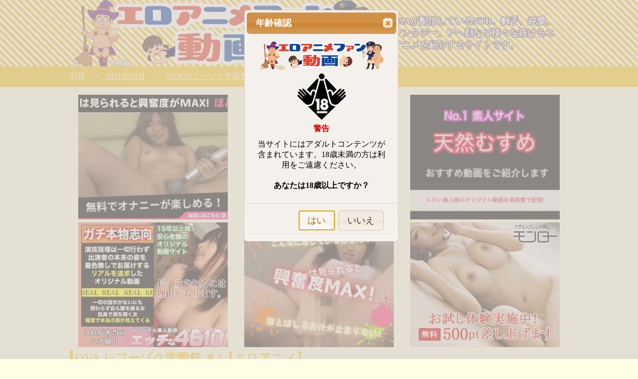

--- FILE ---
content_type: text/html; charset=UTF-8
request_url: https://anime-ero.sok.click/entry/202110/20211011lunepictures-0126.php
body_size: 12144
content:
<!DOCTYPE html>
<html lang="ja">
<head prefix="og: http://ogp.me/ns# fb: http://ogp.me/ns/fb#  article: http://ogp.me/ns/article#">
<meta charset="UTF-8">
<meta name="robots" content="index,follow,archive">
<meta name="keywords" content="">
<meta name="description" content="文化祭という明るく楽しい雰囲気の中で行われる淫靡な出来事はまだまだ続く。スペシャルなサービスを受... | 【エロ動画】OVA J○フーゾク学園祭 ＃2 | 出演:">
<meta http-equiv="X-UA-Compatible" content="IE=edge">
<!-- mobile -->
<meta name="viewport" content="width=device-width, initial-scale=1">
<!-- ogp -->
<meta property="og:title" content="【エロ動画】OVA J○フーゾク学園祭 ＃2 - エロアニメファン動画" >
<meta property="og:type" content="website">
<meta property="og:description" content="文化祭という明るく楽しい雰囲気の中で行われる淫靡な出来事はまだまだ続く。スペシャルなサービスを受... | 【エロ動画】OVA J○フーゾク学園祭 ＃2 | 出演:">
<meta property="og:url" content="https://anime-ero.sok.click/entry/202110/20211011lunepictures-0126.php" >
<meta property="og:image" content="https://pic.duga.jp/unsecure/lunepictures/0126/noauth/240x180.jpg" >
<meta property="og:site_name" content="エロアニメファン動画" >
<meta property="og:locale" content="ja_JP">
<meta name="twitter:site" content="@av_doga">
<meta name="twitter:card" content="summary">
<meta name="twitter:creator" content="@av_doga">
<meta name="twitter:description" content="文化祭という明るく楽しい雰囲気の中で行われる淫靡な出来事はまだまだ続く。スペシャルなサービスを受... | 【エロ動画】OVA J○フーゾク学園祭 ＃2 | 出演:">
<meta name="twitter:image:src" content="https://pic.duga.jp/unsecure/lunepictures/0126/noauth/240x180.jpg">
<!-- title -->
<title>【エロ動画】OVA J○フーゾク学園祭 ＃2 - エロアニメファン動画</title>
<!-- link -->
<link rel="shortcut icon" type="image/vnd.microsoft.icon" href="https://anime-ero.sok.click/favicon.ico">
<link rel="alternate" type="application/rss+xml" href="https://anime-ero.sok.click/rss1.rdf" title="RSS 1.0 (RDF)">
<link rel="stylesheet" type="text/css" href="https://anime-ero.sok.click/css/base.css?19110201">
<link rel="stylesheet" type="text/css" href="https://anime-ero.sok.click/css/main.css?19092121">
<link rel="stylesheet" type="text/css" href="https://anime-ero.sok.click/css/ageverificationdialog.css?19092101">
<link rel="stylesheet" type="text/css" href="https://anime-ero.sok.click/css/jquery-ui.css?19092101">
<!-- script -->
<script src="https://anime-ero.sok.click/js/jquery-1.11.2.min.js"></script>
<script src="https://anime-ero.sok.click/js/jquery-ui.min.js"></script>
<script src="https://anime-ero.sok.click/js/ageverificationdialog.js?1"></script><script src="https://anime-ero.sok.click/js/fade-plugin.js"></script>
<script src="https://anime-ero.sok.click/js/const.js?4"></script>
<!-- Global site tag (gtag.js) - Google Analytics -->
<script async src="https://www.googletagmanager.com/gtag/js?id=UA-23830911-45"></script>
<script>
  window.dataLayer = window.dataLayer || [];
  function gtag(){dataLayer.push(arguments);}
  gtag('js', new Date());

  gtag('config', 'UA-23830911-45');
</script>
<style>
.ad_entry_table{
	display:flex;
	flex-wrap:wrap;
	justify-content:space-around;
}
.ad_entry_2{
	width:300px;
	height:250px;
    margin:0 3px 6px 3px;
    float:left;
}
.ad_entry_4{
	width:300px;
	height:250px;
    margin:0 3px 6px 3px;
    float:left;
}
.ad_entry_6{
	width:300px;
	height:250px;
    margin:0 3px 6px 3px;
    float:left;
}
@media screen and (max-width:917px){ /* 917px以下 */
	.ad_entry_6{
		display:none;
	}
}
@media screen and (max-width:611px){ /* 611px以下 */
	.ad_entry_6{
		display:none;
	}
	.ad_entry_4{
		display:none;
	}
}
</style>
</head><body>
<header><div id="confirm-container">
    <img src="https://anime-ero.sok.click/images/title_banner.png" style="width:250px;height:auto;" alt="エロアニメファン動画" />
    <img src="https://anime-ero.sok.click/images/age_01_100x100.png" width="100" height="100" alt="18歳未満の方はご遠慮下さい。" />
    <p class="caution">警告</p>
    <p class="text m_b20">当サイトにはアダルトコンテンツが含まれています。18歳未満の方は利用をご遠慮ください。</p>
    <p class="bold">あなたは18歳以上ですか？</p>
</div><div class="hbg_01">
        <div class="hbox_01">
			<h1><a href="https://anime-ero.sok.click/"><img src="https://anime-ero.sok.click/images/title_banner.png" width="618" height="300" alt="エロアニメファン動画｜巨乳、中出し、フェチでむっちゃシコれるエロ動画を紹介するエロ動画紹介サイト"/></a></h1>
		    <p class="hbox_01_p pc_only">DUGAが配信しているNTR、触手、純愛、ファンタジー、アヘ顔など様々な抜けるエロアニメを紹介するサイトです。</p>
        </div>
	</div><nav class="breadcrumb"><ul><li><a href="https://anime-ero.sok.click/" rel="index">TOP</a></li><li><a href="https://anime-ero.sok.click/entry/202110/" rel="index">2021年10月</a></li><li style="flex-shrink:99999;"><a href="https://anime-ero.sok.click/entry/202110/20211011lunepictures-0126.php">OVA J○フーゾク学園祭 ＃2</a></li></ul></nav><script type="application/ld+json">{"@context":"http://schema.org","@type":"BreadcrumbList","itemListElement":[{"@type":"ListItem","position":1,"item":{"@id":"https://anime-ero.sok.click/","name":"TOP"}},{"@type":"ListItem","position":2,"item":{"@id":"https://anime-ero.sok.click/entry/202110/","name":"2021\u5e7410\u6708"}},{"@type":"ListItem","position":3,"item":{"@id":"https://anime-ero.sok.click/entry/202110/20211011lunepictures-0126.php","name":"OVA J\u25cb\u30d5\u30fc\u30be\u30af\u5b66\u5712\u796d \uff032"}}]}</script>	<div class="hbox_03">
	<div class="ad_entry_table">
	<div class="ad_entry_2">
<iframe src="https://gallerieshub.com/index9.html?affid=138261" width="300" height="250" frameborder="no" scrolling="no"></iframe>
</div>
<div class="ad_entry_2">
<iframe src="https://gallerieshub.com/carib/vb/index300x250.html?affid=138261" width="300" height="250" frameborder="no" scrolling="no"></iframe>
</div>
<div class="ad_entry_4">
<iframe src="https://gallerieshub.com/table/10musu/4292007/index.html?affid=138261" width="300" height="250" frameborder="no" scrolling="no" title="天然むすめ動画バナー"></iframe>
</div>
<div class="ad_entry_4">
<a href="https://clear-tv.com/Click/1262014-262-138261" target="_blank" rel="noopener"><img src="https://pixel-vault.com/image/h4610/300_250.jpg" border="0"></a>
</div>
<div class="ad_entry_6">
<iframe src="https://gallerieshub.com/index11.html?affid=138261" width="300" height="250" frameborder="no" scrolling="no"></iframe>
</div>
<div class="ad_entry_6">
<a href="https://clear-tv.com/Click20/9360002-360-138261" target="_blank"><img src="https://pixel-vault.com/image/monroo/9360002.jpg" border="0"></a>
</div>
	</div>
</div></header><div id="main_block">
    <main><article>
        <h1 class="label">OVA J○フーゾク学園祭 ＃2【エロアニメ】</h1>
		<div style="margin:1em auto;">
<div id="dugaflvplayer-lunepictures-0126" data-w="864" data-h="480" data-o="dugaflvplayer-lunepictures-0126" data-l="ppv" data-p="lunepictures-0126" data-a="23902" data-b="02">
<a href="https://click.duga.jp/ppv/lunepictures-0126/23902-02" target="_blank">OVA J○フーゾク学園祭 ＃2</a>
</div>
<script src="https://ad.duga.jp/flash/dugaflvplayer.js" defer></script>
</div>
        <div class="new_entry_table">
            <table style="width:100%;">
                <tr>
                    <td style="max-width:100px;text-align:right;">タイトル</td>
                    <td style="text-align:left;padding-left:20px;">OVA J○フーゾク学園祭 ＃2</td>
                </tr>
                <tr>
                    <td style="max-width:100px;text-align:right;">URL</td>
                    <td style="text-align:left;padding-left:20px;"><a href="https://click.duga.jp/ppv/lunepictures-0126/23902-02" target="_blank">https://duga.jp/ppv/lunepictures-0126/</a></td>
                </tr>
                <tr>
                    <td style="max-width:100px;text-align:right;">発売日</td>
                    <td style="text-align:left;padding-left:20px;">2021年10月11日</td>
                </tr>
                <tr>
                    <td style="max-width:100px;text-align:right;">品番</td>
                    <td style="text-align:left;padding-left:20px;">lunepictures-0126</td>
                </tr>
                <tr>
                    <td style="max-width:100px;text-align:right;">メーカー</td>
                    <td style="text-align:left;padding-left:20px;"><a href="https://click.duga.jp/keyword/%E3%83%AB%E3%83%8D%E3%83%94%E3%82%AF%E3%83%81%E3%83%A3%E3%83%BC%E3%82%BA/23902-02" target="_blank">ルネピクチャーズ</a></td>
                </tr>
                <tr>
                    <td style="max-width:100px;text-align:right;">レーベル</td>
                    <td style="text-align:left;padding-left:20px;">ルネピクチャーズ</td>
                </tr>
                <tr>
                    <td style="max-width:100px;text-align:right;">ジャンル</td>
                    <td style="text-align:left;padding-left:20px;">アニメ</td>
                </tr>
                <tr>
                    <td colspan="2" style="text-align:left;padding:20px 10%;">文化祭という明るく楽しい雰囲気の中で行われる淫靡な出来事はまだまだ続く。スペシャルなサービスを受けられるプレミアムカードは残り2枚。慎重に使っていきたいと思っていたが「アクアフィットネス指導担当：マドカちゃん、バレーコーチ体験指導担当：アヤナちゃん」2人の巨乳美少女に誘われて、さらについついカードを渡してしまう…！ ※特典映像は収録されておりません</td>
                </tr>
                <tr>
                    <td colspan="2" style="text-align:center;padding:20px 10%;">
						<a href="https://click.duga.jp/ppv/lunepictures-0126/23902-02" target="_blank" style="display:inline-block;min-width:50%;color:#000;font-weight:bold;font-size:120%;text-decoration:none;background-color:#FFCC00;padding:20px;border-radius:10px;border:1px solid #000;">この動画を全部見る</a>
					</td>
                </tr>
                <tr>
                    <td colspan="2" style="text-align:left;padding:0 10%;"></td>
                </tr>
            </table>
        </div>
        <h2 class="label">新着のめちゃシコなエロニメ</h2>
        <p>発表されたばかりのむっちゃシコなエロアニメたちを紹介していきます！</p>
        <div class="new_entry_table">
        <div class="new_entry">
<p class="date">1月30日 UP</p>
<a href="//anime-ero.sok.click/entry/202601/20260130queenbee-0119.php"><img src="//pic.duga.jp/unsecure/queenbee/0119/noauth/240x180.jpg" width="240" height="180" alt="【エロ動画】肉園 第2巻［えだ］のめちゃシコなエロ画像" /></a>
<p class="title"><a href="//anime-ero.sok.click/entry/202601/20260130queenbee-0119.php">【エロ動画】肉園 第2巻［えだ］</a></p></div>
<div class="new_entry">
<p class="date">1月30日 UP</p>
<a href="//anime-ero.sok.click/entry/202601/20260130porore-0506.php"><img src="//pic.duga.jp/unsecure/porore/0506/noauth/240x180.jpg" width="240" height="180" alt="【エロ動画】甘いイジワル ～友パパナメ搾り！～のめちゃシコなエロ画像" /></a>
<p class="title"><a href="//anime-ero.sok.click/entry/202601/20260130porore-0506.php">【エロ動画】甘いイジワル ～友パパナメ搾り！～</a></p></div>
<div class="new_entry">
<p class="date">1月16日 UP</p>
<a href="//anime-ero.sok.click/entry/202601/20260116porore-0505.php"><img src="//pic.duga.jp/unsecure/porore/0505/noauth/240x180.jpg" width="240" height="180" alt="【エロ動画】サキュバス★コネクト！ 第4話のめちゃシコなエロ画像" /></a>
<p class="title"><a href="//anime-ero.sok.click/entry/202601/20260116porore-0505.php">【エロ動画】サキュバス★コネクト！ 第4話</a></p></div>
<div class="new_entry">
<p class="date">1月9日 UP</p>
<a href="//anime-ero.sok.click/entry/202601/20260109whitebear-0091.php"><img src="//pic.duga.jp/unsecure/whitebear/0091/noauth/240x180.jpg" width="240" height="180" alt="【エロ動画】神聖昂燐ダクリュオン・ルナ 前編 ～堕聖母誕生～のめちゃシコなエロ画像" /></a>
<p class="title"><a href="//anime-ero.sok.click/entry/202601/20260109whitebear-0091.php">【エロ動画】神聖昂燐ダクリュオン・ルナ 前編 ～堕聖母誕生～</a></p></div>
<div class="new_entry">
<p class="date">1月9日 UP</p>
<a href="//anime-ero.sok.click/entry/202601/20260109porore-0504.php"><img src="//pic.duga.jp/unsecure/porore/0504/noauth/240x180.jpg" width="240" height="180" alt="【エロ動画】今日は指輪を外すから…… ～悪いのは……ワタシ～のめちゃシコなエロ画像" /></a>
<p class="title"><a href="//anime-ero.sok.click/entry/202601/20260109porore-0504.php">【エロ動画】今日は指輪を外すから…… ～悪いのは……ワタシ～</a></p></div>
<div class="new_entry">
<p class="date">12月26日 UP</p>
<a href="//anime-ero.sok.click/entry/202512/20251226porore-0503.php"><img src="//pic.duga.jp/unsecure/porore/0503/noauth/240x180.jpg" width="240" height="180" alt="【エロ動画】のっと・せくさろいど・エウリィ！ 第2話のめちゃシコなエロ画像" /></a>
<p class="title"><a href="//anime-ero.sok.click/entry/202512/20251226porore-0503.php">【エロ動画】のっと・せくさろいど・エウリィ！ 第2話</a></p></div>
<div class="new_entry">
<p class="date">12月26日 UP</p>
<a href="//anime-ero.sok.click/entry/202512/20251226mediamotion-0023.php"><img src="//pic.duga.jp/unsecure/mediamotion/0023/noauth/240x180.jpg" width="240" height="180" alt="【エロ動画】義父と嫁。絶倫義父に毎日種付けされる日々のめちゃシコなエロ画像" /></a>
<p class="title"><a href="//anime-ero.sok.click/entry/202512/20251226mediamotion-0023.php">【エロ動画】義父と嫁。絶倫義父に毎日種付けされる日々</a></p></div>
<div class="new_entry">
<p class="date">12月12日 UP</p>
<a href="//anime-ero.sok.click/entry/202512/20251212queenbee-0118.php"><img src="//pic.duga.jp/unsecure/queenbee/0118/noauth/240x180.jpg" width="240" height="180" alt="【エロ動画】○年が大人になった夏 第四話［ジャイロウ］のめちゃシコなエロ画像" /></a>
<p class="title"><a href="//anime-ero.sok.click/entry/202512/20251212queenbee-0118.php">【エロ動画】○年が大人になった夏 第四話［ジャイロウ］</a></p></div>
<div class="new_entry">
<p class="date">12月12日 UP</p>
<a href="//anime-ero.sok.click/entry/202512/20251212porore-0502.php"><img src="//pic.duga.jp/unsecure/porore/0502/noauth/240x180.jpg" width="240" height="180" alt="【エロ動画】プリンセスバースト！ 第1話 白濁に染まる地下格闘技場のめちゃシコなエロ画像" /></a>
<p class="title"><a href="//anime-ero.sok.click/entry/202512/20251212porore-0502.php">【エロ動画】プリンセスバースト！ 第1話 白濁に染まる地下格闘技場</a></p></div>
<div class="new_entry">
<p class="date">12月6日 UP</p>
<a href="//anime-ero.sok.click/entry/202512/20251206maryjane-0113.php"><img src="//pic.duga.jp/unsecure/maryjane/0113/noauth/240x180.jpg" width="240" height="180" alt="【エロ動画】憧れの女上司が、隣のベッドで絶倫男に寝取られている 2のめちゃシコなエロ画像" /></a>
<p class="title"><a href="//anime-ero.sok.click/entry/202512/20251206maryjane-0113.php">【エロ動画】憧れの女上司が、隣のベッドで絶倫男に寝取られている 2</a></p></div>
<div class="new_entry">
<p class="date">12月5日 UP</p>
<a href="//anime-ero.sok.click/entry/202512/20251205showten-0022.php"><img src="//pic.duga.jp/unsecure/showten/0022/noauth/240x180.jpg" width="240" height="180" alt="【エロ動画】極限痴○得異点3 The Animation 宝生りみか 編のめちゃシコなエロ画像" /></a>
<p class="title"><a href="//anime-ero.sok.click/entry/202512/20251205showten-0022.php">【エロ動画】極限痴○得異点3 The Animation 宝生りみか 編</a></p></div>
<div class="new_entry">
<p class="date">12月5日 UP</p>
<a href="//anime-ero.sok.click/entry/202512/20251205porore-0501.php"><img src="//pic.duga.jp/unsecure/porore/0501/noauth/240x180.jpg" width="240" height="180" alt="【エロ動画】ハメツの誘惑 ～パパ慣れしっとりパイ～のめちゃシコなエロ画像" /></a>
<p class="title"><a href="//anime-ero.sok.click/entry/202512/20251205porore-0501.php">【エロ動画】ハメツの誘惑 ～パパ慣れしっとりパイ～</a></p></div>
<div class="new_entry">
<p class="date">11月28日 UP</p>
<a href="//anime-ero.sok.click/entry/202511/20251128queenbee-0117.php"><img src="//pic.duga.jp/unsecure/queenbee/0117/noauth/240x180.jpg" width="240" height="180" alt="【エロ動画】亜人がお好きなんですね！第1話［Jun］のめちゃシコなエロ画像" /></a>
<p class="title"><a href="//anime-ero.sok.click/entry/202511/20251128queenbee-0117.php">【エロ動画】亜人がお好きなんですね！第1話［Jun］</a></p></div>
<div class="new_entry">
<p class="date">11月28日 UP</p>
<a href="//anime-ero.sok.click/entry/202511/20251128porore-0500.php"><img src="//pic.duga.jp/unsecure/porore/0500/noauth/240x180.jpg" width="240" height="180" alt="【エロ動画】勇者姫ミリア 第四話 砂漠の町のオークション！のめちゃシコなエロ画像" /></a>
<p class="title"><a href="//anime-ero.sok.click/entry/202511/20251128porore-0500.php">【エロ動画】勇者姫ミリア 第四話 砂漠の町のオークション！</a></p></div>
<div class="new_entry">
<p class="date">11月28日 UP</p>
<a href="//anime-ero.sok.click/entry/202511/20251128mediamotion-0022.php"><img src="//pic.duga.jp/unsecure/mediamotion/0022/noauth/240x180.jpg" width="240" height="180" alt="【エロ動画】P活ギャルがおじさんのわからセックスで堕ちるまで。のめちゃシコなエロ画像" /></a>
<p class="title"><a href="//anime-ero.sok.click/entry/202511/20251128mediamotion-0022.php">【エロ動画】P活ギャルがおじさんのわからセックスで堕ちるまで。</a></p></div>
<div class="new_entry">
<p class="date">11月28日 UP</p>
<a href="//anime-ero.sok.click/entry/202511/20251128maryjane-0112.php"><img src="//pic.duga.jp/unsecure/maryjane/0112/noauth/240x180.jpg" width="240" height="180" alt="【エロ動画】セックスが好きで好きで大好きなクラスメイトのあの娘 4のめちゃシコなエロ画像" /></a>
<p class="title"><a href="//anime-ero.sok.click/entry/202511/20251128maryjane-0112.php">【エロ動画】セックスが好きで好きで大好きなクラスメイトのあの娘 4</a></p></div>
<div class="new_entry">
<p class="date">11月21日 UP</p>
<a href="//anime-ero.sok.click/entry/202511/20251121queenbee-0116.php"><img src="//pic.duga.jp/unsecure/queenbee/0116/noauth/240x180.jpg" width="240" height="180" alt="【エロ動画】おにちちハーレム 第2話［もみやま］のめちゃシコなエロ画像" /></a>
<p class="title"><a href="//anime-ero.sok.click/entry/202511/20251121queenbee-0116.php">【エロ動画】おにちちハーレム 第2話［もみやま］</a></p></div>
<div class="new_entry">
<p class="date">11月21日 UP</p>
<a href="//anime-ero.sok.click/entry/202511/20251121porore-0499.php"><img src="//pic.duga.jp/unsecure/porore/0499/noauth/240x180.jpg" width="240" height="180" alt="【エロ動画】勇者姫ミリア 第三話 淫魔の塔を攻略せよ！のめちゃシコなエロ画像" /></a>
<p class="title"><a href="//anime-ero.sok.click/entry/202511/20251121porore-0499.php">【エロ動画】勇者姫ミリア 第三話 淫魔の塔を攻略せよ！</a></p></div>
<div class="new_entry">
<p class="date">11月14日 UP</p>
<a href="//anime-ero.sok.click/entry/202511/20251114queenbee-0115.php"><img src="//pic.duga.jp/unsecure/queenbee/0115/noauth/240x180.jpg" width="240" height="180" alt="【エロ動画】○年が大人になった夏 第三話［ジャイロウ］のめちゃシコなエロ画像" /></a>
<p class="title"><a href="//anime-ero.sok.click/entry/202511/20251114queenbee-0115.php">【エロ動画】○年が大人になった夏 第三話［ジャイロウ］</a></p></div>
<div class="new_entry">
<p class="date">11月7日 UP</p>
<a href="//anime-ero.sok.click/entry/202511/20251107queenbee-0114.php"><img src="//pic.duga.jp/unsecure/queenbee/0114/noauth/240x180.jpg" width="240" height="180" alt="【エロ動画】肉園 第1巻［えだ］のめちゃシコなエロ画像" /></a>
<p class="title"><a href="//anime-ero.sok.click/entry/202511/20251107queenbee-0114.php">【エロ動画】肉園 第1巻［えだ］</a></p></div>
<div class="new_entry">
<p class="date">11月7日 UP</p>
<a href="//anime-ero.sok.click/entry/202511/20251107porore-0498.php"><img src="//pic.duga.jp/unsecure/porore/0498/noauth/240x180.jpg" width="240" height="180" alt="【エロ動画】エロリーマン ナマイキポジロン・梨々香 2穴百合緩手！のめちゃシコなエロ画像" /></a>
<p class="title"><a href="//anime-ero.sok.click/entry/202511/20251107porore-0498.php">【エロ動画】エロリーマン ナマイキポジロン・梨々香 2穴百合緩手！</a></p></div>
<div class="new_entry">
<p class="date">10月31日 UP</p>
<a href="//anime-ero.sok.click/entry/202510/20251031whitebear-0090.php"><img src="//pic.duga.jp/unsecure/whitebear/0090/noauth/240x180.jpg" width="240" height="180" alt="【エロ動画】完堕ちX寝取られ家族 The Animation 前編のめちゃシコなエロ画像" /></a>
<p class="title"><a href="//anime-ero.sok.click/entry/202510/20251031whitebear-0090.php">【エロ動画】完堕ちX寝取られ家族 The Animation 前編</a></p></div>
<div class="new_entry">
<p class="date">10月31日 UP</p>
<a href="//anime-ero.sok.click/entry/202510/20251031porore-0497.php"><img src="//pic.duga.jp/unsecure/porore/0497/noauth/240x180.jpg" width="240" height="180" alt="【エロ動画】サキュバス★コネクト！ 第3話のめちゃシコなエロ画像" /></a>
<p class="title"><a href="//anime-ero.sok.click/entry/202510/20251031porore-0497.php">【エロ動画】サキュバス★コネクト！ 第3話</a></p></div>
<div class="new_entry">
<p class="date">10月24日 UP</p>
<a href="//anime-ero.sok.click/entry/202510/20251024mediamotion-0021.php"><img src="//pic.duga.jp/unsecure/mediamotion/0021/noauth/240x180.jpg" width="240" height="180" alt="【エロ動画】誰にも言えない真面目な優等生の秘密のめちゃシコなエロ画像" /></a>
<p class="title"><a href="//anime-ero.sok.click/entry/202510/20251024mediamotion-0021.php">【エロ動画】誰にも言えない真面目な優等生の秘密</a></p></div>
<div class="new_entry">
<p class="date">10月24日 UP</p>
<a href="//anime-ero.sok.click/entry/202510/20251024maryjane-0111.php"><img src="//pic.duga.jp/unsecure/maryjane/0111/noauth/240x180.jpg" width="240" height="180" alt="【エロ動画】憧れの女上司が、隣のベッドで絶倫男に寝取られている 1のめちゃシコなエロ画像" /></a>
<p class="title"><a href="//anime-ero.sok.click/entry/202510/20251024maryjane-0111.php">【エロ動画】憧れの女上司が、隣のベッドで絶倫男に寝取られている 1</a></p></div>
<div class="new_entry">
<p class="date">10月17日 UP</p>
<a href="//anime-ero.sok.click/entry/202510/20251017porore-0496.php"><img src="//pic.duga.jp/unsecure/porore/0496/noauth/240x180.jpg" width="240" height="180" alt="【エロ動画】ママ喝っ ～姉ママの矜持！～のめちゃシコなエロ画像" /></a>
<p class="title"><a href="//anime-ero.sok.click/entry/202510/20251017porore-0496.php">【エロ動画】ママ喝っ ～姉ママの矜持！～</a></p></div>
<div class="new_entry">
<p class="date">10月13日 UP</p>
<a href="//anime-ero.sok.click/entry/202510/20251013showten-0021.php"><img src="//pic.duga.jp/unsecure/showten/0021/noauth/240x180.jpg" width="240" height="180" alt="【エロ動画】極限痴○得異点3 The Animation 布藤依桜里 編のめちゃシコなエロ画像" /></a>
<p class="title"><a href="//anime-ero.sok.click/entry/202510/20251013showten-0021.php">【エロ動画】極限痴○得異点3 The Animation 布藤依桜里 編</a></p></div>
<div class="new_entry">
<p class="date">10月10日 UP</p>
<a href="//anime-ero.sok.click/entry/202510/20251010maryjane-0110.php"><img src="//pic.duga.jp/unsecure/maryjane/0110/noauth/240x180.jpg" width="240" height="180" alt="【エロ動画】セックスが好きで好きで大好きなクラスメイトのあの娘 3のめちゃシコなエロ画像" /></a>
<p class="title"><a href="//anime-ero.sok.click/entry/202510/20251010maryjane-0110.php">【エロ動画】セックスが好きで好きで大好きなクラスメイトのあの娘 3</a></p></div>
<div class="new_entry">
<p class="date">10月3日 UP</p>
<a href="//anime-ero.sok.click/entry/202510/20251003porore-0495.php"><img src="//pic.duga.jp/unsecure/porore/0495/noauth/240x180.jpg" width="240" height="180" alt="【エロ動画】勇者ちゃんの冒険は終わってしまった！ 第二話のめちゃシコなエロ画像" /></a>
<p class="title"><a href="//anime-ero.sok.click/entry/202510/20251003porore-0495.php">【エロ動画】勇者ちゃんの冒険は終わってしまった！ 第二話</a></p></div>
<div class="new_entry">
<p class="date">9月26日 UP</p>
<a href="//anime-ero.sok.click/entry/202509/20250926porore-0494.php"><img src="//pic.duga.jp/unsecure/porore/0494/noauth/240x180.jpg" width="240" height="180" alt="【エロ動画】DearestBlue ～デレドル！～のめちゃシコなエロ画像" /></a>
<p class="title"><a href="//anime-ero.sok.click/entry/202509/20250926porore-0494.php">【エロ動画】DearestBlue ～デレドル！～</a></p></div>
<div class="new_entry">
<p class="date">9月26日 UP</p>
<a href="//anime-ero.sok.click/entry/202509/20250926mediamotion-0020.php"><img src="//pic.duga.jp/unsecure/mediamotion/0020/noauth/240x180.jpg" width="240" height="180" alt="【エロ動画】催●巨チンに抗えない！ 完全オ○ホになっちゃたwのめちゃシコなエロ画像" /></a>
<p class="title"><a href="//anime-ero.sok.click/entry/202509/20250926mediamotion-0020.php">【エロ動画】催●巨チンに抗えない！ 完全オ○ホになっちゃたw</a></p></div>
<div class="new_entry">
<p class="date">9月17日 UP</p>
<a href="//anime-ero.sok.click/entry/202509/20250917queenbee-0113.php"><img src="//pic.duga.jp/unsecure/queenbee/0113/noauth/240x180.jpg" width="240" height="180" alt="【エロ動画】おにちちハーレム 第1話［もみやま］のめちゃシコなエロ画像" /></a>
<p class="title"><a href="//anime-ero.sok.click/entry/202509/20250917queenbee-0113.php">【エロ動画】おにちちハーレム 第1話［もみやま］</a></p></div>
<div class="new_entry">
<p class="date">9月12日 UP</p>
<a href="//anime-ero.sok.click/entry/202509/20250912queenbee-0112.php"><img src="//pic.duga.jp/unsecure/queenbee/0112/noauth/240x180.jpg" width="240" height="180" alt="【エロ動画】○年が大人になった夏 第二話［ジャイロウ］のめちゃシコなエロ画像" /></a>
<p class="title"><a href="//anime-ero.sok.click/entry/202509/20250912queenbee-0112.php">【エロ動画】○年が大人になった夏 第二話［ジャイロウ］</a></p></div>
<div class="new_entry">
<p class="date">9月12日 UP</p>
<a href="//anime-ero.sok.click/entry/202509/20250912porore-0493.php"><img src="//pic.duga.jp/unsecure/porore/0493/noauth/240x180.jpg" width="240" height="180" alt="【エロ動画】のっと・せくさろいど・エウリィ！ 第1話のめちゃシコなエロ画像" /></a>
<p class="title"><a href="//anime-ero.sok.click/entry/202509/20250912porore-0493.php">【エロ動画】のっと・せくさろいど・エウリィ！ 第1話</a></p></div>
<div class="new_entry">
<p class="date">9月5日 UP</p>
<a href="//anime-ero.sok.click/entry/202509/20250905porore-0492.php"><img src="//pic.duga.jp/unsecure/porore/0492/noauth/240x180.jpg" width="240" height="180" alt="【エロ動画】甘いイジワル ～地味なパパ喝！～のめちゃシコなエロ画像" /></a>
<p class="title"><a href="//anime-ero.sok.click/entry/202509/20250905porore-0492.php">【エロ動画】甘いイジワル ～地味なパパ喝！～</a></p></div>
<div class="new_entry">
<p class="date">9月5日 UP</p>
<a href="//anime-ero.sok.click/entry/202509/20250905maryjane-0109.php"><img src="//pic.duga.jp/unsecure/maryjane/0109/noauth/240x180.jpg" width="240" height="180" alt="【エロ動画】子作り妊活部！第2話 浅木愛香編のめちゃシコなエロ画像" /></a>
<p class="title"><a href="//anime-ero.sok.click/entry/202509/20250905maryjane-0109.php">【エロ動画】子作り妊活部！第2話 浅木愛香編</a></p></div>
<div class="new_entry">
<p class="date">8月29日 UP</p>
<a href="//anime-ero.sok.click/entry/202508/20250829queenbee-0111.php"><img src="//pic.duga.jp/unsecure/queenbee/0111/noauth/240x180.jpg" width="240" height="180" alt="【エロ動画】マゾメスソープで逢いましょう！後編［chin］のめちゃシコなエロ画像" /></a>
<p class="title"><a href="//anime-ero.sok.click/entry/202508/20250829queenbee-0111.php">【エロ動画】マゾメスソープで逢いましょう！後編［chin］</a></p></div>
<div class="new_entry">
<p class="date">8月29日 UP</p>
<a href="//anime-ero.sok.click/entry/202508/20250829porore-0491.php"><img src="//pic.duga.jp/unsecure/porore/0491/noauth/240x180.jpg" width="240" height="180" alt="【エロ動画】魔法闘姫リルスティア 第四話 みんなの笑顔を取り戻せ！のめちゃシコなエロ画像" /></a>
<p class="title"><a href="//anime-ero.sok.click/entry/202508/20250829porore-0491.php">【エロ動画】魔法闘姫リルスティア 第四話 みんなの笑顔を取り戻せ！</a></p></div>
<div class="new_entry">
<p class="date">8月22日 UP</p>
<a href="//anime-ero.sok.click/entry/202508/20250822mediamotion-0019.php"><img src="//pic.duga.jp/unsecure/mediamotion/0019/noauth/240x180.jpg" width="240" height="180" alt="【エロ動画】女子全員えろえろ化しちゃってハーレムセックス！のめちゃシコなエロ画像" /></a>
<p class="title"><a href="//anime-ero.sok.click/entry/202508/20250822mediamotion-0019.php">【エロ動画】女子全員えろえろ化しちゃってハーレムセックス！</a></p></div>
<div class="new_entry">
<p class="date">8月15日 UP</p>
<a href="//anime-ero.sok.click/entry/202508/20250815porore-0490.php"><img src="//pic.duga.jp/unsecure/porore/0490/noauth/240x180.jpg" width="240" height="180" alt="【エロ動画】ハメツの誘惑 ～クールな押し掛けッ娘！～のめちゃシコなエロ画像" /></a>
<p class="title"><a href="//anime-ero.sok.click/entry/202508/20250815porore-0490.php">【エロ動画】ハメツの誘惑 ～クールな押し掛けッ娘！～</a></p></div>
<div class="new_entry">
<p class="date">8月8日 UP</p>
<a href="//anime-ero.sok.click/entry/202508/20250808maryjane-0108.php"><img src="//pic.duga.jp/unsecure/maryjane/0108/noauth/240x180.jpg" width="240" height="180" alt="【エロ動画】セックスが好きで好きで大好きなクラスメイトのあの娘 2のめちゃシコなエロ画像" /></a>
<p class="title"><a href="//anime-ero.sok.click/entry/202508/20250808maryjane-0108.php">【エロ動画】セックスが好きで好きで大好きなクラスメイトのあの娘 2</a></p></div>
<div class="new_entry">
<p class="date">8月1日 UP</p>
<a href="//anime-ero.sok.click/entry/202508/20250801porore-0489.php"><img src="//pic.duga.jp/unsecure/porore/0489/noauth/240x180.jpg" width="240" height="180" alt="【エロ動画】育精 第2話 覚醒、支配、そして……のめちゃシコなエロ画像" /></a>
<p class="title"><a href="//anime-ero.sok.click/entry/202508/20250801porore-0489.php">【エロ動画】育精 第2話 覚醒、支配、そして……</a></p></div>
<div class="new_entry">
<p class="date">7月25日 UP</p>
<a href="//anime-ero.sok.click/entry/202507/20250725porore-0488.php"><img src="//pic.duga.jp/unsecure/porore/0488/noauth/240x180.jpg" width="240" height="180" alt="【エロ動画】エロリーマン へっぽこ高飛車・梨々香のめちゃシコなエロ画像" /></a>
<p class="title"><a href="//anime-ero.sok.click/entry/202507/20250725porore-0488.php">【エロ動画】エロリーマン へっぽこ高飛車・梨々香</a></p></div>
<div class="new_entry">
<p class="date">7月25日 UP</p>
<a href="//anime-ero.sok.click/entry/202507/20250725mediamotion-0018.php"><img src="//pic.duga.jp/unsecure/mediamotion/0018/noauth/240x180.jpg" width="240" height="180" alt="【エロ動画】アプリで性処理当番にされちゃった風紀委員長。のめちゃシコなエロ画像" /></a>
<p class="title"><a href="//anime-ero.sok.click/entry/202507/20250725mediamotion-0018.php">【エロ動画】アプリで性処理当番にされちゃった風紀委員長。</a></p></div>
<div class="new_entry">
<p class="date">7月11日 UP</p>
<a href="//anime-ero.sok.click/entry/202507/20250711queenbee-0110.php"><img src="//pic.duga.jp/unsecure/queenbee/0110/noauth/240x180.jpg" width="240" height="180" alt="【エロ動画】マゾメスソープで逢いましょう！前編［chin］のめちゃシコなエロ画像" /></a>
<p class="title"><a href="//anime-ero.sok.click/entry/202507/20250711queenbee-0110.php">【エロ動画】マゾメスソープで逢いましょう！前編［chin］</a></p></div>
<div class="new_entry">
<p class="date">7月11日 UP</p>
<a href="//anime-ero.sok.click/entry/202507/20250711queenbee-0109.php"><img src="//pic.duga.jp/unsecure/queenbee/0109/noauth/240x180.jpg" width="240" height="180" alt="【エロ動画】○年が大人になった夏 第一話［ジャイロウ］のめちゃシコなエロ画像" /></a>
<p class="title"><a href="//anime-ero.sok.click/entry/202507/20250711queenbee-0109.php">【エロ動画】○年が大人になった夏 第一話［ジャイロウ］</a></p></div>
<div class="new_entry">
<p class="date">7月11日 UP</p>
<a href="//anime-ero.sok.click/entry/202507/20250711porore-0487.php"><img src="//pic.duga.jp/unsecure/porore/0487/noauth/240x180.jpg" width="240" height="180" alt="【エロ動画】勇者ちゃんの冒険は終わってしまった！ 第一話のめちゃシコなエロ画像" /></a>
<p class="title"><a href="//anime-ero.sok.click/entry/202507/20250711porore-0487.php">【エロ動画】勇者ちゃんの冒険は終わってしまった！ 第一話</a></p></div>
<div class="new_entry">
<p class="date">7月4日 UP</p>
<a href="//anime-ero.sok.click/entry/202507/20250704showten-0020.php"><img src="//pic.duga.jp/unsecure/showten/0020/noauth/240x180.jpg" width="240" height="180" alt="【エロ動画】夏が終わるまで The Animation下巻のめちゃシコなエロ画像" /></a>
<p class="title"><a href="//anime-ero.sok.click/entry/202507/20250704showten-0020.php">【エロ動画】夏が終わるまで The Animation下巻</a></p></div>
<div class="new_entry">
<p class="date">7月4日 UP</p>
<a href="//anime-ero.sok.click/entry/202507/20250704queenbee-0108.php"><img src="//pic.duga.jp/unsecure/queenbee/0108/noauth/240x180.jpg" width="240" height="180" alt="【エロ動画】糸を撚る2［高柳カツヤ］のめちゃシコなエロ画像" /></a>
<p class="title"><a href="//anime-ero.sok.click/entry/202507/20250704queenbee-0108.php">【エロ動画】糸を撚る2［高柳カツヤ］</a></p></div>
<div class="new_entry">
<p class="date">7月4日 UP</p>
<a href="//anime-ero.sok.click/entry/202507/20250704porore-0486.php"><img src="//pic.duga.jp/unsecure/porore/0486/noauth/240x180.jpg" width="240" height="180" alt="【エロ動画】卑触家のルール ～不都合な盛り合せ！～のめちゃシコなエロ画像" /></a>
<p class="title"><a href="//anime-ero.sok.click/entry/202507/20250704porore-0486.php">【エロ動画】卑触家のルール ～不都合な盛り合せ！～</a></p></div>
<div class="new_entry">
<p class="date">7月4日 UP</p>
<a href="//anime-ero.sok.click/entry/202507/20250704maryjane-0107.php"><img src="//pic.duga.jp/unsecure/maryjane/0107/noauth/240x180.jpg" width="240" height="180" alt="【エロ動画】子作り妊活部！第1話 遠野羽海編のめちゃシコなエロ画像" /></a>
<p class="title"><a href="//anime-ero.sok.click/entry/202507/20250704maryjane-0107.php">【エロ動画】子作り妊活部！第1話 遠野羽海編</a></p></div>
<div class="new_entry">
<p class="date">6月27日 UP</p>
<a href="//anime-ero.sok.click/entry/202506/20250627porore-0485.php"><img src="//pic.duga.jp/unsecure/porore/0485/noauth/240x180.jpg" width="240" height="180" alt="【エロ動画】魔法闘姫リルスティア 第三話 正義感あふれる○女の暴走のめちゃシコなエロ画像" /></a>
<p class="title"><a href="//anime-ero.sok.click/entry/202506/20250627porore-0485.php">【エロ動画】魔法闘姫リルスティア 第三話 正義感あふれる○女の暴走</a></p></div>
<div class="new_entry">
<p class="date">6月27日 UP</p>
<a href="//anime-ero.sok.click/entry/202506/20250627mediamotion-0017.php"><img src="//pic.duga.jp/unsecure/mediamotion/0017/noauth/240x180.jpg" width="240" height="180" alt="【エロ動画】女は全員ハメ待ちのド変態になった世界のめちゃシコなエロ画像" /></a>
<p class="title"><a href="//anime-ero.sok.click/entry/202506/20250627mediamotion-0017.php">【エロ動画】女は全員ハメ待ちのド変態になった世界</a></p></div>
<div class="new_entry">
<p class="date">6月27日 UP</p>
<a href="//anime-ero.sok.click/entry/202506/20250627lunepictures-0227.php"><img src="//pic.duga.jp/unsecure/lunepictures/0227/noauth/240x180.jpg" width="240" height="180" alt="【エロ動画】OVA野々原柚花のヒミツのハイシン ＃2のめちゃシコなエロ画像" /></a>
<p class="title"><a href="//anime-ero.sok.click/entry/202506/20250627lunepictures-0227.php">【エロ動画】OVA野々原柚花のヒミツのハイシン ＃2</a></p></div>
<div class="new_entry">
<p class="date">6月27日 UP</p>
<a href="//anime-ero.sok.click/entry/202506/20250627lunepictures-0226.php"><img src="//pic.duga.jp/unsecure/lunepictures/0226/noauth/240x180.jpg" width="240" height="180" alt="【エロ動画】OVA野々原柚花のヒミツのハイシン ＃1のめちゃシコなエロ画像" /></a>
<p class="title"><a href="//anime-ero.sok.click/entry/202506/20250627lunepictures-0226.php">【エロ動画】OVA野々原柚花のヒミツのハイシン ＃1</a></p></div>
<div class="new_entry">
<p class="date">6月13日 UP</p>
<a href="//anime-ero.sok.click/entry/202506/20250613porore-0484.php"><img src="//pic.duga.jp/unsecure/porore/0484/noauth/240x180.jpg" width="240" height="180" alt="【エロ動画】ママ喝っ ～姉ママの言い訳！～のめちゃシコなエロ画像" /></a>
<p class="title"><a href="//anime-ero.sok.click/entry/202506/20250613porore-0484.php">【エロ動画】ママ喝っ ～姉ママの言い訳！～</a></p></div>
<div class="new_entry">
<p class="date">6月13日 UP</p>
<a href="//anime-ero.sok.click/entry/202506/20250613maryjane-0106.php"><img src="//pic.duga.jp/unsecure/maryjane/0106/noauth/240x180.jpg" width="240" height="180" alt="【エロ動画】セックスが好きで好きで大好きなクラスメイトのあの娘 1のめちゃシコなエロ画像" /></a>
<p class="title"><a href="//anime-ero.sok.click/entry/202506/20250613maryjane-0106.php">【エロ動画】セックスが好きで好きで大好きなクラスメイトのあの娘 1</a></p></div>
<div class="new_entry">
<p class="date">6月6日 UP</p>
<a href="//anime-ero.sok.click/entry/202506/20250606showten-0019.php"><img src="//pic.duga.jp/unsecure/showten/0019/noauth/240x180.jpg" width="240" height="180" alt="【エロ動画】夏が終わるまで The Animation上巻のめちゃシコなエロ画像" /></a>
<p class="title"><a href="//anime-ero.sok.click/entry/202506/20250606showten-0019.php">【エロ動画】夏が終わるまで The Animation上巻</a></p></div>
<div class="new_entry">
<p class="date">6月6日 UP</p>
<a href="//anime-ero.sok.click/entry/202506/20250606queenbee-0107.php"><img src="//pic.duga.jp/unsecure/queenbee/0107/noauth/240x180.jpg" width="240" height="180" alt="【エロ動画】糸を撚る1［高柳カツヤ］のめちゃシコなエロ画像" /></a>
<p class="title"><a href="//anime-ero.sok.click/entry/202506/20250606queenbee-0107.php">【エロ動画】糸を撚る1［高柳カツヤ］</a></p></div>
<div class="new_entry">
<p class="date">6月6日 UP</p>
<a href="//anime-ero.sok.click/entry/202506/20250606porore-0483.php"><img src="//pic.duga.jp/unsecure/porore/0483/noauth/240x180.jpg" width="240" height="180" alt="【エロ動画】メカ技師リスタの大冒険 第2話のめちゃシコなエロ画像" /></a>
<p class="title"><a href="//anime-ero.sok.click/entry/202506/20250606porore-0483.php">【エロ動画】メカ技師リスタの大冒険 第2話</a></p></div>
<div class="new_entry">
<p class="date">5月30日 UP</p>
<a href="//anime-ero.sok.click/entry/202505/20250530porore-0482.php"><img src="//pic.duga.jp/unsecure/porore/0482/noauth/240x180.jpg" width="240" height="180" alt="【エロ動画】彼女がヤツに抱かれたヒ ～新妻のヨロコビ……！～のめちゃシコなエロ画像" /></a>
<p class="title"><a href="//anime-ero.sok.click/entry/202505/20250530porore-0482.php">【エロ動画】彼女がヤツに抱かれたヒ ～新妻のヨロコビ……！～</a></p></div>
<div class="new_entry">
<p class="date">5月30日 UP</p>
<a href="//anime-ero.sok.click/entry/202505/20250530maryjane-0105.php"><img src="//pic.duga.jp/unsecure/maryjane/0105/noauth/240x180.jpg" width="240" height="180" alt="【エロ動画】妻を同窓会にいかせたら 第2話 追想と呪縛のめちゃシコなエロ画像" /></a>
<p class="title"><a href="//anime-ero.sok.click/entry/202505/20250530maryjane-0105.php">【エロ動画】妻を同窓会にいかせたら 第2話 追想と呪縛</a></p></div>
<div class="new_entry">
<p class="date">5月30日 UP</p>
<a href="//anime-ero.sok.click/entry/202505/20250530lunepictures-0225.php"><img src="//pic.duga.jp/unsecure/lunepictures/0225/noauth/240x180.jpg" width="240" height="180" alt="【エロ動画】OVAイクイク！サキュバス再教育 ＃2のめちゃシコなエロ画像" /></a>
<p class="title"><a href="//anime-ero.sok.click/entry/202505/20250530lunepictures-0225.php">【エロ動画】OVAイクイク！サキュバス再教育 ＃2</a></p></div>
<div class="new_entry">
<p class="date">5月30日 UP</p>
<a href="//anime-ero.sok.click/entry/202505/20250530lunepictures-0224.php"><img src="//pic.duga.jp/unsecure/lunepictures/0224/noauth/240x180.jpg" width="240" height="180" alt="【エロ動画】OVAイクイク！サキュバス再教育 ＃1のめちゃシコなエロ画像" /></a>
<p class="title"><a href="//anime-ero.sok.click/entry/202505/20250530lunepictures-0224.php">【エロ動画】OVAイクイク！サキュバス再教育 ＃1</a></p></div>
<div class="new_entry">
<p class="date">5月23日 UP</p>
<a href="//anime-ero.sok.click/entry/202505/20250523mediamotion-0016.php"><img src="//pic.duga.jp/unsecure/mediamotion/0016/noauth/240x180.jpg" width="240" height="180" alt="【エロ動画】再教育できる神アプリがあるって本当ですか～会社改変～のめちゃシコなエロ画像" /></a>
<p class="title"><a href="//anime-ero.sok.click/entry/202505/20250523mediamotion-0016.php">【エロ動画】再教育できる神アプリがあるって本当ですか～会社改変～</a></p></div>
<div class="new_entry">
<p class="date">5月16日 UP</p>
<a href="//anime-ero.sok.click/entry/202505/20250516porore-0481.php"><img src="//pic.duga.jp/unsecure/porore/0481/noauth/240x180.jpg" width="240" height="180" alt="【エロ動画】育精 第1話 ○○期の暴走、目覚めの兆しのめちゃシコなエロ画像" /></a>
<p class="title"><a href="//anime-ero.sok.click/entry/202505/20250516porore-0481.php">【エロ動画】育精 第1話 ○○期の暴走、目覚めの兆し</a></p></div>
<div class="new_entry">
<p class="date">5月11日 UP</p>
<a href="//anime-ero.sok.click/entry/202505/20250511maryjane-0104.php"><img src="//pic.duga.jp/unsecure/maryjane/0104/noauth/240x180.jpg" width="240" height="180" alt="【エロ動画】好みじゃないけど-ムカつく姉と相性抜群エッチ-第2話のめちゃシコなエロ画像" /></a>
<p class="title"><a href="//anime-ero.sok.click/entry/202505/20250511maryjane-0104.php">【エロ動画】好みじゃないけど-ムカつく姉と相性抜群エッチ-第2話</a></p></div>
<div class="new_entry">
<p class="date">5月2日 UP</p>
<a href="//anime-ero.sok.click/entry/202505/20250502porore-0480.php"><img src="//pic.duga.jp/unsecure/porore/0480/noauth/240x180.jpg" width="240" height="180" alt="【エロ動画】家属～母と姉妹の嬌声～ 濃密ママ汁・乙葉のめちゃシコなエロ画像" /></a>
<p class="title"><a href="//anime-ero.sok.click/entry/202505/20250502porore-0480.php">【エロ動画】家属～母と姉妹の嬌声～ 濃密ママ汁・乙葉</a></p></div>
<div class="new_entry">
<p class="date">5月1日 UP</p>
<a href="//anime-ero.sok.click/entry/202505/20250501lunepictures-0223.php"><img src="//pic.duga.jp/unsecure/lunepictures/0223/noauth/240x180.jpg" width="240" height="180" alt="【エロ動画】OVAいまりあ ＃4のめちゃシコなエロ画像" /></a>
<p class="title"><a href="//anime-ero.sok.click/entry/202505/20250501lunepictures-0223.php">【エロ動画】OVAいまりあ ＃4</a></p></div>
<div class="new_entry">
<p class="date">5月1日 UP</p>
<a href="//anime-ero.sok.click/entry/202505/20250501lunepictures-0222.php"><img src="//pic.duga.jp/unsecure/lunepictures/0222/noauth/240x180.jpg" width="240" height="180" alt="【エロ動画】OVAいまりあ ＃3のめちゃシコなエロ画像" /></a>
<p class="title"><a href="//anime-ero.sok.click/entry/202505/20250501lunepictures-0222.php">【エロ動画】OVAいまりあ ＃3</a></p></div>
<div class="new_entry">
<p class="date">4月25日 UP</p>
<a href="//anime-ero.sok.click/entry/202504/20250425porore-0479.php"><img src="//pic.duga.jp/unsecure/porore/0479/noauth/240x180.jpg" width="240" height="180" alt="【エロ動画】祓魔○女シャルロット 第二話 絶体絶命のシャルロットのめちゃシコなエロ画像" /></a>
<p class="title"><a href="//anime-ero.sok.click/entry/202504/20250425porore-0479.php">【エロ動画】祓魔○女シャルロット 第二話 絶体絶命のシャルロット</a></p></div>
<div class="new_entry">
<p class="date">4月25日 UP</p>
<a href="//anime-ero.sok.click/entry/202504/20250425mediamotion-0015.php"><img src="//pic.duga.jp/unsecure/mediamotion/0015/noauth/240x180.jpg" width="240" height="180" alt="【エロ動画】学園の常識をエロく再構築！制服女子たちとセックス実習のめちゃシコなエロ画像" /></a>
<p class="title"><a href="//anime-ero.sok.click/entry/202504/20250425mediamotion-0015.php">【エロ動画】学園の常識をエロく再構築！制服女子たちとセックス実習</a></p></div>
<div class="new_entry">
<p class="date">4月11日 UP</p>
<a href="//anime-ero.sok.click/entry/202504/20250411porore-0478.php"><img src="//pic.duga.jp/unsecure/porore/0478/noauth/240x180.jpg" width="240" height="180" alt="【エロ動画】卑触家のルール ～不適切な巡り合せ！～のめちゃシコなエロ画像" /></a>
<p class="title"><a href="//anime-ero.sok.click/entry/202504/20250411porore-0478.php">【エロ動画】卑触家のルール ～不適切な巡り合せ！～</a></p></div>
<div class="new_entry">
<p class="date">4月4日 UP</p>
<a href="//anime-ero.sok.click/entry/202504/20250404whitebear-0089.php"><img src="//pic.duga.jp/unsecure/whitebear/0089/noauth/240x180.jpg" width="240" height="180" alt="【エロ動画】家庭教師X催○2 The Animation 後編のめちゃシコなエロ画像" /></a>
<p class="title"><a href="//anime-ero.sok.click/entry/202504/20250404whitebear-0089.php">【エロ動画】家庭教師X催○2 The Animation 後編</a></p></div>
<div class="new_entry">
<p class="date">4月4日 UP</p>
<a href="//anime-ero.sok.click/entry/202504/20250404porore-0477.php"><img src="//pic.duga.jp/unsecure/porore/0477/noauth/240x180.jpg" width="240" height="180" alt="【エロ動画】リジネッタさんの冒険 第2話 いざ魔界の深淵へ！のめちゃシコなエロ画像" /></a>
<p class="title"><a href="//anime-ero.sok.click/entry/202504/20250404porore-0477.php">【エロ動画】リジネッタさんの冒険 第2話 いざ魔界の深淵へ！</a></p></div>
<div class="new_entry">
<p class="date">3月28日 UP</p>
<a href="//anime-ero.sok.click/entry/202503/20250328porore-0476.php"><img src="//pic.duga.jp/unsecure/porore/0476/noauth/240x180.jpg" width="240" height="180" alt="【エロ動画】誤爆～萌えママ徒然～ ～拗ね照れる可愛ママ！～のめちゃシコなエロ画像" /></a>
<p class="title"><a href="//anime-ero.sok.click/entry/202503/20250328porore-0476.php">【エロ動画】誤爆～萌えママ徒然～ ～拗ね照れる可愛ママ！～</a></p></div>
<div class="new_entry">
<p class="date">3月28日 UP</p>
<a href="//anime-ero.sok.click/entry/202503/20250328maryjane-0103.php"><img src="//pic.duga.jp/unsecure/maryjane/0103/noauth/240x180.jpg" width="240" height="180" alt="【エロ動画】妻を同窓会にいかせたら 第1話再会と刺激…のめちゃシコなエロ画像" /></a>
<p class="title"><a href="//anime-ero.sok.click/entry/202503/20250328maryjane-0103.php">【エロ動画】妻を同窓会にいかせたら 第1話再会と刺激…</a></p></div>
<div class="new_entry">
<p class="date">3月28日 UP</p>
<a href="//anime-ero.sok.click/entry/202503/20250328lunepictures-0221.php"><img src="//pic.duga.jp/unsecure/lunepictures/0221/noauth/240x180.jpg" width="240" height="180" alt="【エロ動画】OVA夢見ル乙女 ＃2のめちゃシコなエロ画像" /></a>
<p class="title"><a href="//anime-ero.sok.click/entry/202503/20250328lunepictures-0221.php">【エロ動画】OVA夢見ル乙女 ＃2</a></p></div>
<div class="new_entry">
<p class="date">3月28日 UP</p>
<a href="//anime-ero.sok.click/entry/202503/20250328lunepictures-0220.php"><img src="//pic.duga.jp/unsecure/lunepictures/0220/noauth/240x180.jpg" width="240" height="180" alt="【エロ動画】OVA夢見ル乙女 ＃1のめちゃシコなエロ画像" /></a>
<p class="title"><a href="//anime-ero.sok.click/entry/202503/20250328lunepictures-0220.php">【エロ動画】OVA夢見ル乙女 ＃1</a></p></div>
<div class="new_entry">
<p class="date">3月21日 UP</p>
<a href="//anime-ero.sok.click/entry/202503/20250321queenbee-0106.php"><img src="//pic.duga.jp/unsecure/queenbee/0106/noauth/240x180.jpg" width="240" height="180" alt="【エロ動画】NocturnaL ＃2［モノリノ］のめちゃシコなエロ画像" /></a>
<p class="title"><a href="//anime-ero.sok.click/entry/202503/20250321queenbee-0106.php">【エロ動画】NocturnaL ＃2［モノリノ］</a></p></div>
<div class="new_entry">
<p class="date">3月21日 UP</p>
<a href="//anime-ero.sok.click/entry/202503/20250321mediamotion-0014.php"><img src="//pic.duga.jp/unsecure/mediamotion/0014/noauth/240x180.jpg" width="240" height="180" alt="【エロ動画】簡単に再教育できる神アプリがあるって本当ですか？のめちゃシコなエロ画像" /></a>
<p class="title"><a href="//anime-ero.sok.click/entry/202503/20250321mediamotion-0014.php">【エロ動画】簡単に再教育できる神アプリがあるって本当ですか？</a></p></div>
<div class="new_entry">
<p class="date">3月14日 UP</p>
<a href="//anime-ero.sok.click/entry/202503/20250314porore-0475.php"><img src="//pic.duga.jp/unsecure/porore/0475/noauth/240x180.jpg" width="240" height="180" alt="【エロ動画】メカ技師リスタの大冒険 第一話のめちゃシコなエロ画像" /></a>
<p class="title"><a href="//anime-ero.sok.click/entry/202503/20250314porore-0475.php">【エロ動画】メカ技師リスタの大冒険 第一話</a></p></div>
<div class="new_entry">
<p class="date">3月7日 UP</p>
<a href="//anime-ero.sok.click/entry/202503/20250307porore-0474.php"><img src="//pic.duga.jp/unsecure/porore/0474/noauth/240x180.jpg" width="240" height="180" alt="【エロ動画】やらかし ～お姉さんOLに！～のめちゃシコなエロ画像" /></a>
<p class="title"><a href="//anime-ero.sok.click/entry/202503/20250307porore-0474.php">【エロ動画】やらかし ～お姉さんOLに！～</a></p></div>
<div class="new_entry">
<p class="date">2月28日 UP</p>
<a href="//anime-ero.sok.click/entry/202502/20250228queenbee-0105.php"><img src="//pic.duga.jp/unsecure/queenbee/0105/noauth/240x180.jpg" width="240" height="180" alt="【エロ動画】断れない母 後編［gonza］のめちゃシコなエロ画像" /></a>
<p class="title"><a href="//anime-ero.sok.click/entry/202502/20250228queenbee-0105.php">【エロ動画】断れない母 後編［gonza］</a></p></div>
<div class="new_entry">
<p class="date">2月28日 UP</p>
<a href="//anime-ero.sok.click/entry/202502/20250228porore-0473.php"><img src="//pic.duga.jp/unsecure/porore/0473/noauth/240x180.jpg" width="240" height="180" alt="【エロ動画】○○交配 第十話 子作りに励む彼女は鬼の姫巫女のめちゃシコなエロ画像" /></a>
<p class="title"><a href="//anime-ero.sok.click/entry/202502/20250228porore-0473.php">【エロ動画】○○交配 第十話 子作りに励む彼女は鬼の姫巫女</a></p></div>
<div class="new_entry">
<p class="date">2月21日 UP</p>
<a href="//anime-ero.sok.click/entry/202502/20250221mediamotion-0013.php"><img src="//pic.duga.jp/unsecure/mediamotion/0013/noauth/240x180.jpg" width="240" height="180" alt="【エロ動画】女体化しちゃって女として目覚めさせられた僕の話のめちゃシコなエロ画像" /></a>
<p class="title"><a href="//anime-ero.sok.click/entry/202502/20250221mediamotion-0013.php">【エロ動画】女体化しちゃって女として目覚めさせられた僕の話</a></p></div>
<div class="new_entry">
<p class="date">2月21日 UP</p>
<a href="//anime-ero.sok.click/entry/202502/20250221lunepictures-0219.php"><img src="//pic.duga.jp/unsecure/lunepictures/0219/noauth/240x180.jpg" width="240" height="180" alt="【エロ動画】OVA聖華女学院公認竿おじさん ＃6のめちゃシコなエロ画像" /></a>
<p class="title"><a href="//anime-ero.sok.click/entry/202502/20250221lunepictures-0219.php">【エロ動画】OVA聖華女学院公認竿おじさん ＃6</a></p></div>
<div class="new_entry">
<p class="date">2月21日 UP</p>
<a href="//anime-ero.sok.click/entry/202502/20250221lunepictures-0218.php"><img src="//pic.duga.jp/unsecure/lunepictures/0218/noauth/240x180.jpg" width="240" height="180" alt="【エロ動画】OVA聖華女学院公認竿おじさん ＃5のめちゃシコなエロ画像" /></a>
<p class="title"><a href="//anime-ero.sok.click/entry/202502/20250221lunepictures-0218.php">【エロ動画】OVA聖華女学院公認竿おじさん ＃5</a></p></div>
<div class="new_entry">
<p class="date">2月14日 UP</p>
<a href="//anime-ero.sok.click/entry/202502/20250214porore-0472.php"><img src="//pic.duga.jp/unsecure/porore/0472/noauth/240x180.jpg" width="240" height="180" alt="【エロ動画】彼女がヤツに抱かれたヒ ～新妻のウツロイ……～のめちゃシコなエロ画像" /></a>
<p class="title"><a href="//anime-ero.sok.click/entry/202502/20250214porore-0472.php">【エロ動画】彼女がヤツに抱かれたヒ ～新妻のウツロイ……～</a></p></div>
<div class="new_entry">
<p class="date">2月14日 UP</p>
<a href="//anime-ero.sok.click/entry/202502/20250214maryjane-0102.php"><img src="//pic.duga.jp/unsecure/maryjane/0102/noauth/240x180.jpg" width="240" height="180" alt="【エロ動画】好みじゃないけど-ムカつく姉と相性抜群エッチ- 第1話のめちゃシコなエロ画像" /></a>
<p class="title"><a href="//anime-ero.sok.click/entry/202502/20250214maryjane-0102.php">【エロ動画】好みじゃないけど-ムカつく姉と相性抜群エッチ- 第1話</a></p></div>
<div class="new_entry">
<p class="date">2月7日 UP</p>
<a href="//anime-ero.sok.click/entry/202502/20250207queenbee-0104.php"><img src="//pic.duga.jp/unsecure/queenbee/0104/noauth/240x180.jpg" width="240" height="180" alt="【エロ動画】NO 猥婦 NO LIFE！2［chin］のめちゃシコなエロ画像" /></a>
<p class="title"><a href="//anime-ero.sok.click/entry/202502/20250207queenbee-0104.php">【エロ動画】NO 猥婦 NO LIFE！2［chin］</a></p></div>
<div class="new_entry">
<p class="date">2月7日 UP</p>
<a href="//anime-ero.sok.click/entry/202502/20250207porore-0471.php"><img src="//pic.duga.jp/unsecure/porore/0471/noauth/240x180.jpg" width="240" height="180" alt="【エロ動画】祓魔○女シャルロット 第一話のめちゃシコなエロ画像" /></a>
<p class="title"><a href="//anime-ero.sok.click/entry/202502/20250207porore-0471.php">【エロ動画】祓魔○女シャルロット 第一話</a></p></div>
<div class="new_entry">
<p class="date">1月31日 UP</p>
<a href="//anime-ero.sok.click/entry/202501/20250131whitebear-0088.php"><img src="//pic.duga.jp/unsecure/whitebear/0088/noauth/240x180.jpg" width="240" height="180" alt="【エロ動画】家庭教師X催○2 The Animation 前編のめちゃシコなエロ画像" /></a>
<p class="title"><a href="//anime-ero.sok.click/entry/202501/20250131whitebear-0088.php">【エロ動画】家庭教師X催○2 The Animation 前編</a></p></div>
<div class="new_entry">
<p class="date">1月31日 UP</p>
<a href="//anime-ero.sok.click/entry/202501/20250131porore-0470.php"><img src="//pic.duga.jp/unsecure/porore/0470/noauth/240x180.jpg" width="240" height="180" alt="【エロ動画】終末ホスピタル ～天使のソレ！～のめちゃシコなエロ画像" /></a>
<p class="title"><a href="//anime-ero.sok.click/entry/202501/20250131porore-0470.php">【エロ動画】終末ホスピタル ～天使のソレ！～</a></p></div>
<div class="new_entry">
<p class="date">1月29日 UP</p>
<a href="//anime-ero.sok.click/entry/202501/20250129lunepictures-0217.php"><img src="//pic.duga.jp/unsecure/lunepictures/0217/noauth/240x180.jpg" width="240" height="180" alt="【エロ動画】陰キャカップルが陽ギャル達とSEXトレーニングする話 2のめちゃシコなエロ画像" /></a>
<p class="title"><a href="//anime-ero.sok.click/entry/202501/20250129lunepictures-0217.php">【エロ動画】陰キャカップルが陽ギャル達とSEXトレーニングする話 2</a></p></div>
<div class="new_entry">
<p class="date">1月29日 UP</p>
<a href="//anime-ero.sok.click/entry/202501/20250129lunepictures-0216.php"><img src="//pic.duga.jp/unsecure/lunepictures/0216/noauth/240x180.jpg" width="240" height="180" alt="【エロ動画】陰キャカップルが陽ギャル達とSEXトレーニングする話 1のめちゃシコなエロ画像" /></a>
<p class="title"><a href="//anime-ero.sok.click/entry/202501/20250129lunepictures-0216.php">【エロ動画】陰キャカップルが陽ギャル達とSEXトレーニングする話 1</a></p></div>
<div class="new_entry">
<p class="date">1月24日 UP</p>
<a href="//anime-ero.sok.click/entry/202501/20250124queenbee-0103.php"><img src="//pic.duga.jp/unsecure/queenbee/0103/noauth/240x180.jpg" width="240" height="180" alt="【エロ動画】NocturnaL ＃1［モノリノ］のめちゃシコなエロ画像" /></a>
<p class="title"><a href="//anime-ero.sok.click/entry/202501/20250124queenbee-0103.php">【エロ動画】NocturnaL ＃1［モノリノ］</a></p></div>
<div class="new_entry">
<p class="date">1月24日 UP</p>
<a href="//anime-ero.sok.click/entry/202501/20250124porore-0469.php"><img src="//pic.duga.jp/unsecure/porore/0469/noauth/240x180.jpg" width="240" height="180" alt="【エロ動画】リジネッタさんの冒険 第1話 格安別荘は事故物件！？のめちゃシコなエロ画像" /></a>
<p class="title"><a href="//anime-ero.sok.click/entry/202501/20250124porore-0469.php">【エロ動画】リジネッタさんの冒険 第1話 格安別荘は事故物件！？</a></p></div>
<div class="new_entry">
<p class="date">1月24日 UP</p>
<a href="//anime-ero.sok.click/entry/202501/20250124mediamotion-0012.php"><img src="//pic.duga.jp/unsecure/mediamotion/0012/noauth/240x180.jpg" width="240" height="180" alt="【エロ動画】制服女子たちがデカすぎるおじさんのにハマっちゃう話。のめちゃシコなエロ画像" /></a>
<p class="title"><a href="//anime-ero.sok.click/entry/202501/20250124mediamotion-0012.php">【エロ動画】制服女子たちがデカすぎるおじさんのにハマっちゃう話。</a></p></div>
<div class="new_entry">
<p class="date">1月10日 UP</p>
<a href="//anime-ero.sok.click/entry/202501/20250110porore-0468.php"><img src="//pic.duga.jp/unsecure/porore/0468/noauth/240x180.jpg" width="240" height="180" alt="【エロ動画】DearestBlue ～サレドル！～のめちゃシコなエロ画像" /></a>
<p class="title"><a href="//anime-ero.sok.click/entry/202501/20250110porore-0468.php">【エロ動画】DearestBlue ～サレドル！～</a></p></div>
        </div>
    </article></main>
</div>
<footer>
    <div class="hbox_04">
        <nav>
<h2 class="label">過去のシコれるエロアニメ</h2>
<p>過去に紹介したむっちゃシコなエロアニメを一覧にしています。たくさんあるから存分に楽しんでください。</p>
<table class="old_entry_table">
<tr>
    <td class="y">年</td>
    <td class="y">12月</td>
    <td class="y">11月</td>
    <td class="y">10月</td>
    <td class="y">9月</td>
    <td class="y">8月</td>
    <td class="y">7月</td>
    <td class="y">6月</td>
    <td class="y">5月</td>
    <td class="y">4月</td>
    <td class="y">3月</td>
    <td class="y">2月</td>
    <td class="y">1月</td>
</tr>
<tr>
<td class="y">26</td>
<td class="n">-</td>
<td class="n">-</td>
<td class="n">-</td>
<td class="n">-</td>
<td class="n">-</td>
<td class="n">-</td>
<td class="n">-</td>
<td class="n">-</td>
<td class="n">-</td>
<td class="n">-</td>
<td class="n">-</td>
<td class="m"><a href="https://anime-ero.sok.click/entry/202601/">5</a></td>
</tr>
<tr>
<td class="y">25</td>
<td class="m"><a href="https://anime-ero.sok.click/entry/202512/">7</a></td>
<td class="m"><a href="https://anime-ero.sok.click/entry/202511/">9</a></td>
<td class="m"><a href="https://anime-ero.sok.click/entry/202510/">8</a></td>
<td class="m"><a href="https://anime-ero.sok.click/entry/202509/">7</a></td>
<td class="m"><a href="https://anime-ero.sok.click/entry/202508/">6</a></td>
<td class="m"><a href="https://anime-ero.sok.click/entry/202507/">9</a></td>
<td class="m"><a href="https://anime-ero.sok.click/entry/202506/">9</a></td>
<td class="m"><a href="https://anime-ero.sok.click/entry/202505/">10</a></td>
<td class="m"><a href="https://anime-ero.sok.click/entry/202504/">5</a></td>
<td class="m"><a href="https://anime-ero.sok.click/entry/202503/">8</a></td>
<td class="m"><a href="https://anime-ero.sok.click/entry/202502/">9</a></td>
<td class="m"><a href="https://anime-ero.sok.click/entry/202501/">8</a></td>
</tr>
<tr>
<td class="y">24</td>
<td class="m"><a href="https://anime-ero.sok.click/entry/202412/">8</a></td>
<td class="m"><a href="https://anime-ero.sok.click/entry/202411/">9</a></td>
<td class="m"><a href="https://anime-ero.sok.click/entry/202410/">8</a></td>
<td class="m"><a href="https://anime-ero.sok.click/entry/202409/">8</a></td>
<td class="m"><a href="https://anime-ero.sok.click/entry/202408/">6</a></td>
<td class="m"><a href="https://anime-ero.sok.click/entry/202407/">5</a></td>
<td class="m"><a href="https://anime-ero.sok.click/entry/202406/">6</a></td>
<td class="m"><a href="https://anime-ero.sok.click/entry/202405/">7</a></td>
<td class="m"><a href="https://anime-ero.sok.click/entry/202404/">8</a></td>
<td class="m"><a href="https://anime-ero.sok.click/entry/202403/">12</a></td>
<td class="m"><a href="https://anime-ero.sok.click/entry/202402/">8</a></td>
<td class="m"><a href="https://anime-ero.sok.click/entry/202401/">3</a></td>
</tr>
<tr>
<td class="y">23</td>
<td class="m"><a href="https://anime-ero.sok.click/entry/202312/">5</a></td>
<td class="m"><a href="https://anime-ero.sok.click/entry/202311/">9</a></td>
<td class="m"><a href="https://anime-ero.sok.click/entry/202310/">8</a></td>
<td class="m"><a href="https://anime-ero.sok.click/entry/202309/">8</a></td>
<td class="m"><a href="https://anime-ero.sok.click/entry/202308/">6</a></td>
<td class="m"><a href="https://anime-ero.sok.click/entry/202307/">7</a></td>
<td class="m"><a href="https://anime-ero.sok.click/entry/202306/">9</a></td>
<td class="m"><a href="https://anime-ero.sok.click/entry/202305/">7</a></td>
<td class="m"><a href="https://anime-ero.sok.click/entry/202304/">8</a></td>
<td class="m"><a href="https://anime-ero.sok.click/entry/202303/">14</a></td>
<td class="m"><a href="https://anime-ero.sok.click/entry/202302/">29</a></td>
<td class="m"><a href="https://anime-ero.sok.click/entry/202301/">7</a></td>
</tr>
<tr>
<td class="y">22</td>
<td class="m"><a href="https://anime-ero.sok.click/entry/202212/">9</a></td>
<td class="m"><a href="https://anime-ero.sok.click/entry/202211/">9</a></td>
<td class="m"><a href="https://anime-ero.sok.click/entry/202210/">5</a></td>
<td class="m"><a href="https://anime-ero.sok.click/entry/202209/">7</a></td>
<td class="m"><a href="https://anime-ero.sok.click/entry/202208/">5</a></td>
<td class="m"><a href="https://anime-ero.sok.click/entry/202207/">11</a></td>
<td class="m"><a href="https://anime-ero.sok.click/entry/202206/">13</a></td>
<td class="m"><a href="https://anime-ero.sok.click/entry/202205/">9</a></td>
<td class="m"><a href="https://anime-ero.sok.click/entry/202204/">6</a></td>
<td class="m"><a href="https://anime-ero.sok.click/entry/202203/">10</a></td>
<td class="m"><a href="https://anime-ero.sok.click/entry/202202/">7</a></td>
<td class="m"><a href="https://anime-ero.sok.click/entry/202201/">11</a></td>
</tr>
<tr>
<td class="y">21</td>
<td class="m"><a href="https://anime-ero.sok.click/entry/202112/">11</a></td>
<td class="m"><a href="https://anime-ero.sok.click/entry/202111/">9</a></td>
<td class="m"><a href="https://anime-ero.sok.click/entry/202110/">17</a></td>
<td class="m"><a href="https://anime-ero.sok.click/entry/202109/">25</a></td>
<td class="m"><a href="https://anime-ero.sok.click/entry/202108/">35</a></td>
<td class="m"><a href="https://anime-ero.sok.click/entry/202107/">33</a></td>
<td class="m"><a href="https://anime-ero.sok.click/entry/202106/">32</a></td>
<td class="m"><a href="https://anime-ero.sok.click/entry/202105/">62</a></td>
<td class="m"><a href="https://anime-ero.sok.click/entry/202104/">26</a></td>
<td class="m"><a href="https://anime-ero.sok.click/entry/202103/">62</a></td>
<td class="m"><a href="https://anime-ero.sok.click/entry/202102/">8</a></td>
<td class="m"><a href="https://anime-ero.sok.click/entry/202101/">4</a></td>
</tr>
<tr>
<td class="y">20</td>
<td class="m"><a href="https://anime-ero.sok.click/entry/202012/">4</a></td>
<td class="m"><a href="https://anime-ero.sok.click/entry/202011/">5</a></td>
<td class="m"><a href="https://anime-ero.sok.click/entry/202010/">9</a></td>
<td class="m"><a href="https://anime-ero.sok.click/entry/202009/">18</a></td>
<td class="m"><a href="https://anime-ero.sok.click/entry/202008/">3</a></td>
<td class="m"><a href="https://anime-ero.sok.click/entry/202007/">5</a></td>
<td class="m"><a href="https://anime-ero.sok.click/entry/202006/">5</a></td>
<td class="m"><a href="https://anime-ero.sok.click/entry/202005/">5</a></td>
<td class="m"><a href="https://anime-ero.sok.click/entry/202004/">5</a></td>
<td class="m"><a href="https://anime-ero.sok.click/entry/202003/">6</a></td>
<td class="m"><a href="https://anime-ero.sok.click/entry/202002/">6</a></td>
<td class="m"><a href="https://anime-ero.sok.click/entry/202001/">3</a></td>
</tr>
<tr>
<td class="y">19</td>
<td class="m"><a href="https://anime-ero.sok.click/entry/201912/">5</a></td>
<td class="m"><a href="https://anime-ero.sok.click/entry/201911/">5</a></td>
<td class="m"><a href="https://anime-ero.sok.click/entry/201910/">5</a></td>
<td class="m"><a href="https://anime-ero.sok.click/entry/201909/">5</a></td>
<td class="m"><a href="https://anime-ero.sok.click/entry/201908/">4</a></td>
<td class="m"><a href="https://anime-ero.sok.click/entry/201907/">5</a></td>
<td class="m"><a href="https://anime-ero.sok.click/entry/201906/">5</a></td>
<td class="m"><a href="https://anime-ero.sok.click/entry/201905/">4</a></td>
<td class="m"><a href="https://anime-ero.sok.click/entry/201904/">11</a></td>
<td class="m"><a href="https://anime-ero.sok.click/entry/201903/">5</a></td>
<td class="m"><a href="https://anime-ero.sok.click/entry/201902/">3</a></td>
<td class="m"><a href="https://anime-ero.sok.click/entry/201901/">2</a></td>
</tr>
<tr>
<td class="y">18</td>
<td class="m"><a href="https://anime-ero.sok.click/entry/201812/">8</a></td>
<td class="m"><a href="https://anime-ero.sok.click/entry/201811/">4</a></td>
<td class="m"><a href="https://anime-ero.sok.click/entry/201810/">3</a></td>
<td class="m"><a href="https://anime-ero.sok.click/entry/201809/">3</a></td>
<td class="m"><a href="https://anime-ero.sok.click/entry/201808/">5</a></td>
<td class="m"><a href="https://anime-ero.sok.click/entry/201807/">5</a></td>
<td class="m"><a href="https://anime-ero.sok.click/entry/201806/">5</a></td>
<td class="m"><a href="https://anime-ero.sok.click/entry/201805/">4</a></td>
<td class="m"><a href="https://anime-ero.sok.click/entry/201804/">6</a></td>
<td class="m"><a href="https://anime-ero.sok.click/entry/201803/">8</a></td>
<td class="m"><a href="https://anime-ero.sok.click/entry/201802/">5</a></td>
<td class="m"><a href="https://anime-ero.sok.click/entry/201801/">2</a></td>
</tr>
<tr>
<td class="y">17</td>
<td class="m"><a href="https://anime-ero.sok.click/entry/201712/">6</a></td>
<td class="m"><a href="https://anime-ero.sok.click/entry/201711/">8</a></td>
<td class="m"><a href="https://anime-ero.sok.click/entry/201710/">17</a></td>
<td class="m"><a href="https://anime-ero.sok.click/entry/201709/">7</a></td>
<td class="m"><a href="https://anime-ero.sok.click/entry/201708/">11</a></td>
<td class="m"><a href="https://anime-ero.sok.click/entry/201707/">18</a></td>
<td class="m"><a href="https://anime-ero.sok.click/entry/201706/">15</a></td>
<td class="m"><a href="https://anime-ero.sok.click/entry/201705/">16</a></td>
<td class="m"><a href="https://anime-ero.sok.click/entry/201704/">12</a></td>
<td class="m"><a href="https://anime-ero.sok.click/entry/201703/">12</a></td>
<td class="m"><a href="https://anime-ero.sok.click/entry/201702/">29</a></td>
<td class="m"><a href="https://anime-ero.sok.click/entry/201701/">160</a></td>
</tr>
<tr>
<td class="y">16</td>
<td class="m"><a href="https://anime-ero.sok.click/entry/201612/">10</a></td>
<td class="m"><a href="https://anime-ero.sok.click/entry/201611/">16</a></td>
<td class="n">-</td>
<td class="m"><a href="https://anime-ero.sok.click/entry/201609/">1</a></td>
<td class="n">-</td>
<td class="m"><a href="https://anime-ero.sok.click/entry/201607/">1</a></td>
<td class="m"><a href="https://anime-ero.sok.click/entry/201606/">1</a></td>
<td class="m"><a href="https://anime-ero.sok.click/entry/201605/">3</a></td>
<td class="n">-</td>
<td class="n">-</td>
<td class="m"><a href="https://anime-ero.sok.click/entry/201602/">1</a></td>
<td class="n">-</td>
</tr>
<tr>
<td class="y">15</td>
<td class="n">-</td>
<td class="n">-</td>
<td class="n">-</td>
<td class="n">-</td>
<td class="m"><a href="https://anime-ero.sok.click/entry/201508/">1</a></td>
<td class="m"><a href="https://anime-ero.sok.click/entry/201507/">1</a></td>
<td class="n">-</td>
<td class="n">-</td>
<td class="m"><a href="https://anime-ero.sok.click/entry/201504/">2</a></td>
<td class="m"><a href="https://anime-ero.sok.click/entry/201503/">1</a></td>
<td class="m"><a href="https://anime-ero.sok.click/entry/201502/">1</a></td>
<td class="m"><a href="https://anime-ero.sok.click/entry/201501/">1</a></td>
</tr>
<tr>
<td class="y">14</td>
<td class="m"><a href="https://anime-ero.sok.click/entry/201412/">1</a></td>
<td class="m"><a href="https://anime-ero.sok.click/entry/201411/">1</a></td>
<td class="m"><a href="https://anime-ero.sok.click/entry/201410/">1</a></td>
<td class="n">-</td>
<td class="m"><a href="https://anime-ero.sok.click/entry/201408/">1</a></td>
<td class="m"><a href="https://anime-ero.sok.click/entry/201407/">1</a></td>
<td class="m"><a href="https://anime-ero.sok.click/entry/201406/">1</a></td>
<td class="m"><a href="https://anime-ero.sok.click/entry/201405/">2</a></td>
<td class="n">-</td>
<td class="m"><a href="https://anime-ero.sok.click/entry/201403/">1</a></td>
<td class="m"><a href="https://anime-ero.sok.click/entry/201402/">7</a></td>
<td class="m"><a href="https://anime-ero.sok.click/entry/201401/">1</a></td>
</tr>
<tr>
<td class="y">13</td>
<td class="m"><a href="https://anime-ero.sok.click/entry/201312/">14</a></td>
<td class="m"><a href="https://anime-ero.sok.click/entry/201311/">1</a></td>
<td class="m"><a href="https://anime-ero.sok.click/entry/201310/">1</a></td>
<td class="m"><a href="https://anime-ero.sok.click/entry/201309/">1</a></td>
<td class="n">-</td>
<td class="n">-</td>
<td class="m"><a href="https://anime-ero.sok.click/entry/201306/">1</a></td>
<td class="m"><a href="https://anime-ero.sok.click/entry/201305/">2</a></td>
<td class="m"><a href="https://anime-ero.sok.click/entry/201304/">1</a></td>
<td class="m"><a href="https://anime-ero.sok.click/entry/201303/">4</a></td>
<td class="m"><a href="https://anime-ero.sok.click/entry/201302/">6</a></td>
<td class="m"><a href="https://anime-ero.sok.click/entry/201301/">24</a></td>
</tr>
<tr>
<td class="y">12</td>
<td class="m"><a href="https://anime-ero.sok.click/entry/201212/">1</a></td>
<td class="m"><a href="https://anime-ero.sok.click/entry/201211/">1</a></td>
<td class="m"><a href="https://anime-ero.sok.click/entry/201210/">1</a></td>
<td class="m"><a href="https://anime-ero.sok.click/entry/201209/">1</a></td>
<td class="n">-</td>
<td class="m"><a href="https://anime-ero.sok.click/entry/201207/">3</a></td>
<td class="m"><a href="https://anime-ero.sok.click/entry/201206/">2</a></td>
<td class="m"><a href="https://anime-ero.sok.click/entry/201205/">1</a></td>
<td class="m"><a href="https://anime-ero.sok.click/entry/201204/">1</a></td>
<td class="m"><a href="https://anime-ero.sok.click/entry/201203/">1</a></td>
<td class="n">-</td>
<td class="n">-</td>
</tr>
<tr>
<td class="y">11</td>
<td class="m"><a href="https://anime-ero.sok.click/entry/201112/">1</a></td>
<td class="m"><a href="https://anime-ero.sok.click/entry/201111/">1</a></td>
<td class="m"><a href="https://anime-ero.sok.click/entry/201110/">1</a></td>
<td class="m"><a href="https://anime-ero.sok.click/entry/201109/">1</a></td>
<td class="m"><a href="https://anime-ero.sok.click/entry/201108/">1</a></td>
<td class="m"><a href="https://anime-ero.sok.click/entry/201107/">1</a></td>
<td class="m"><a href="https://anime-ero.sok.click/entry/201106/">1</a></td>
<td class="m"><a href="https://anime-ero.sok.click/entry/201105/">1</a></td>
<td class="m"><a href="https://anime-ero.sok.click/entry/201104/">1</a></td>
<td class="m"><a href="https://anime-ero.sok.click/entry/201103/">2</a></td>
<td class="m"><a href="https://anime-ero.sok.click/entry/201102/">2</a></td>
<td class="m"><a href="https://anime-ero.sok.click/entry/201101/">2</a></td>
</tr>
<tr>
<td class="y">10</td>
<td class="m"><a href="https://anime-ero.sok.click/entry/201012/">2</a></td>
<td class="m"><a href="https://anime-ero.sok.click/entry/201011/">1</a></td>
<td class="m"><a href="https://anime-ero.sok.click/entry/201010/">5</a></td>
<td class="m"><a href="https://anime-ero.sok.click/entry/201009/">2</a></td>
<td class="m"><a href="https://anime-ero.sok.click/entry/201008/">3</a></td>
<td class="m"><a href="https://anime-ero.sok.click/entry/201007/">5</a></td>
<td class="m"><a href="https://anime-ero.sok.click/entry/201006/">4</a></td>
<td class="m"><a href="https://anime-ero.sok.click/entry/201005/">4</a></td>
<td class="m"><a href="https://anime-ero.sok.click/entry/201004/">2</a></td>
<td class="m"><a href="https://anime-ero.sok.click/entry/201003/">1</a></td>
<td class="n">-</td>
<td class="m"><a href="https://anime-ero.sok.click/entry/201001/">2</a></td>
</tr>
<tr>
<td class="y">09</td>
<td class="n">-</td>
<td class="n">-</td>
<td class="n">-</td>
<td class="n">-</td>
<td class="n">-</td>
<td class="n">-</td>
<td class="n">-</td>
<td class="m"><a href="https://anime-ero.sok.click/entry/200905/">1</a></td>
<td class="m"><a href="https://anime-ero.sok.click/entry/200904/">2</a></td>
<td class="m"><a href="https://anime-ero.sok.click/entry/200903/">2</a></td>
<td class="m"><a href="https://anime-ero.sok.click/entry/200902/">3</a></td>
<td class="m"><a href="https://anime-ero.sok.click/entry/200901/">2</a></td>
</tr>
<tr>
<td class="y">08</td>
<td class="m"><a href="https://anime-ero.sok.click/entry/200812/">5</a></td>
<td class="m"><a href="https://anime-ero.sok.click/entry/200811/">4</a></td>
<td class="m"><a href="https://anime-ero.sok.click/entry/200810/">1</a></td>
<td class="n">-</td>
<td class="n">-</td>
<td class="n">-</td>
<td class="m"><a href="https://anime-ero.sok.click/entry/200806/">2</a></td>
<td class="m"><a href="https://anime-ero.sok.click/entry/200805/">4</a></td>
<td class="m"><a href="https://anime-ero.sok.click/entry/200804/">5</a></td>
<td class="m"><a href="https://anime-ero.sok.click/entry/200803/">18</a></td>
<td class="n">-</td>
<td class="n">-</td>
</tr>
<tr>
<td class="y">07</td>
<td class="n">-</td>
<td class="m"><a href="https://anime-ero.sok.click/entry/200711/">4</a></td>
<td class="m"><a href="https://anime-ero.sok.click/entry/200710/">8</a></td>
<td class="m"><a href="https://anime-ero.sok.click/entry/200709/">5</a></td>
<td class="m"><a href="https://anime-ero.sok.click/entry/200708/">4</a></td>
<td class="m"><a href="https://anime-ero.sok.click/entry/200707/">4</a></td>
<td class="m"><a href="https://anime-ero.sok.click/entry/200706/">10</a></td>
<td class="m"><a href="https://anime-ero.sok.click/entry/200705/">9</a></td>
<td class="m"><a href="https://anime-ero.sok.click/entry/200704/">20</a></td>
<td class="m"><a href="https://anime-ero.sok.click/entry/200703/">6</a></td>
<td class="n">-</td>
<td class="n">-</td>
</tr>
<tr>
<td class="y">00</td>
<td class="n">-</td>
<td class="n">-</td>
<td class="n">-</td>
<td class="n">-</td>
<td class="n">-</td>
<td class="n">-</td>
<td class="n">-</td>
<td class="n">-</td>
<td class="n">-</td>
<td class="n">-</td>
<td class="n">-</td>
<td class="m"><a href="https://anime-ero.sok.click/entry/190001/">1</a></td>
</tr>
</table>
</nav>    </div>
	<div class="hbox_03">
	<div class="ad_entry_table">
	<div class="ad_entry_6">
<a href="https://clear-tv.com/Click/1494039-494-138261" target="_blank" rel="noopener"><img src="https://pixel-vault.com/image/sumakoi/1494039.jpg" border="0"></a>
</div>
<div class="ad_entry_6">
<iframe src="https://gallerieshub.com/paco/vb/index02.html?affid=138261" width="300" height="250" frameborder="no" scrolling="no"></iframe>
</div>
<div class="ad_entry_6">
<a href="https://clear-tv.com/Click/2103055-103-138261" target="_blank"><img src="https://pixel-vault.com/image/dxlive/2103055.gif" border="0"></a>
</div>
<div class="ad_entry_6">
<a href="https://clear-tv.com/Click/1292014-292-138261" target="_blank" rel="noopener"><img src="https://pixel-vault.com/image/10musume/1292014.jpg" border="0"></a>
</div>
<div class="ad_entry_6">
<a href="https://clear-tv.com/Click190/1018041-18-138261" target="_blank" rel="noopener"><img src="https://pixel-vault.com/image/1pondo/1018041.jpg" border="0"></a>
</div>
<div class="ad_entry_6">
<a href="https://clear-tv.com/Click/1318014-318-138261" target="_blank" rel="noopener"><img src="https://pixel-vault.com/image/c0930/300_250.jpg" border="0"></a>
</div>
	</div>
</div>    <div class="fbg_01">
        <div class="fbox_01" style="padding:10px 0;">
			<div class="hbox_03" style="margin-top:8px !important;">
				<h2 class="label">姉妹サイトの紹介</h2>
				<p style="margin:5px 0;">各ジャンル・属性別に分けられたエロ動画の姉妹サイトを紹介します。</p><div class="new_entry_table">
<div class="new_entry" style="width:110px;">
    <a href="https://doga-ero.sok.click/" target="_blank"><img src="https://doga-ero.sok.click/images/logo_02_180x180.png" width="110" alt="AV動画エロティズム" title="AV動画エロティズム" /></a>
    <p class="title" style="font-size:x-small;"><a href="https://doga-ero.sok.click/" target="_blank">AV動画エロティズム</a></p></div>
<div class="new_entry" style="width:110px;">
    <a href="https://sirouto-ero.sok.click/" target="_blank"><img src="https://sirouto-ero.sok.click/images/icon_02_180x180.png" width="110" alt="素人むすめ動画あだると" title="素人むすめ動画あだると" /></a>
    <p class="title" style="font-size:x-small;"><a href="https://sirouto-ero.sok.click/" target="_blank">素人むすめ動画あだると</a></p></div>
<div class="new_entry" style="width:110px;">
    <a href="https://madam-ero.sok.click/" target="_blank"><img src="https://madam-ero.sok.click/images/title_02_180x180.png" width="110" alt="人妻・熟女エロ動画" title="人妻・熟女エロ動画" /></a>
    <p class="title" style="font-size:x-small;"><a href="https://madam-ero.sok.click/" target="_blank">人妻・熟女エロ動画</a></p></div>
<div class="new_entry" style="width:110px;">
    <a href="https://cosplay-ero.sok.click/" target="_blank"><img src="https://cosplay-ero.sok.click/images/icon_02_180x180.png" width="110" alt="コスプレ本番動画" title="コスプレ本番動画" /></a>
    <p class="title" style="font-size:x-small;"><a href="https://cosplay-ero.sok.click/" target="_blank">コスプレ本番動画</a></p></div>
<div class="new_entry" style="width:110px;">
    <a href="https://gameshow-ero.sok.click/" target="_blank"><img src="https://gameshow-ero.sok.click/images/icon_01_180x180.png" width="110" alt="エロ動画！企画もの" title="エロ動画！企画もの" /></a>
    <p class="title" style="font-size:x-small;"><a href="https://gameshow-ero.sok.click/" target="_blank">エロ動画！企画もの</a></p></div>
<div class="new_entry" style="width:110px;">
    <a href="https://sm-ero.sok.click/" target="_blank"><img src="https://sm-ero.sok.click/images/icon_01_180x180.png" width="110" alt="極上ＳＭ動画エロス" title="極上ＳＭ動画エロス" /></a>
    <p class="title" style="font-size:x-small;"><a href="https://sm-ero.sok.click/" target="_blank">極上ＳＭ動画エロス</a></p></div>
<div class="new_entry" style="width:110px;">
    <a href="https://chijyo-ero.sok.click/" target="_blank"><img src="https://chijyo-ero.sok.click/images/icon_02_180x180.png" width="110" alt="淫乱x痴女xエロ動画" title="淫乱x痴女xエロ動画" /></a>
    <p class="title" style="font-size:x-small;"><a href="https://chijyo-ero.sok.click/" target="_blank">淫乱x痴女xエロ動画</a></p></div>
<div class="new_entry" style="width:110px;">
    <a href="https://erectra-ero.sok.click/" target="_blank"><img src="https://erectra-ero.sok.click/images/icon_01_180x180.png" width="110" alt="外人エロ動画 暴君ボッキ王" title="外人エロ動画 暴君ボッキ王" /></a>
    <p class="title" style="font-size:x-small;"><a href="https://erectra-ero.sok.click/" target="_blank">外人エロ動画 暴君ボッキ王</a></p></div>
<div class="new_entry" style="width:110px;">
    <a href="https://fetish-ero.sok.click/" target="_blank"><img src="https://fetish-ero.sok.click/images/icon_01_180x180.jpg" width="110" alt="めちゃシコったエロ動画" title="めちゃシコったエロ動画" /></a>
    <p class="title" style="font-size:x-small;"><a href="https://fetish-ero.sok.click/" target="_blank">めちゃシコったエロ動画</a></p></div>
<div class="new_entry" style="width:110px;">
    <a href="https://watch-ero.sok.click/" target="_blank"><img src="https://watch-ero.sok.click/images/icon_01_180x180.png" width="110" alt="のぞき視エロ動画隊" title="のぞき視エロ動画隊" /></a>
    <p class="title" style="font-size:x-small;"><a href="https://watch-ero.sok.click/" target="_blank">のぞき視エロ動画隊</a></p></div>
<div class="new_entry" style="width:110px;">
    <a href="https://shame-ero.sok.click/" target="_blank"><img src="https://shame-ero.sok.click/images/icon_01_180x180.png" width="110" alt="羞恥の辱めエロ動画" title="羞恥の辱めエロ動画" /></a>
    <p class="title" style="font-size:x-small;"><a href="https://shame-ero.sok.click/" target="_blank">羞恥の辱めエロ動画</a></p></div>
<div class="new_entry" style="width:110px;">
    <a href="https://scatolo-ero.sok.click/" target="_blank"><img src="https://scatolo-ero.sok.click/images/icon_01_180x180.jpg" width="110" alt="紳士のスカトロジスト動画" title="紳士のスカトロジスト動画" /></a>
    <p class="title" style="font-size:x-small;"><a href="https://scatolo-ero.sok.click/" target="_blank">紳士のスカトロジスト動画</a></p></div>
<div class="new_entry" style="width:110px;">
    <a href="https://lesbian-ero.sok.click/" target="_blank"><img src="https://lesbian-ero.sok.click/images/icon_01_180x180.png" width="110" alt="レズ薔薇エロ動画" title="レズ薔薇エロ動画" /></a>
    <p class="title" style="font-size:x-small;"><a href="https://lesbian-ero.sok.click/" target="_blank">レズ薔薇エロ動画</a></p></div>
<div class="new_entry" style="width:110px;">
    <a href="https://maso-ero.sok.click/" target="_blank"><img src="https://maso-ero.sok.click/images/icon_01_180x180.png" width="110" alt="マゾヒスト同盟エロ動画" title="マゾヒスト同盟エロ動画" /></a>
    <p class="title" style="font-size:x-small;"><a href="https://maso-ero.sok.click/" target="_blank">マゾヒスト同盟エロ動画</a></p></div>
<div class="new_entry" style="width:110px;">
    <a href="https://maiden-ero.sok.click/" target="_blank"><img src="https://maiden-ero.sok.click/images/icon_01_180x180.png" width="110" alt="かわいいおっぱいエロ動画" title="かわいいおっぱいエロ動画" /></a>
    <p class="title" style="font-size:x-small;"><a href="https://maiden-ero.sok.click/" target="_blank">かわいいおっぱいエロ動画</a></p></div>
<div class="new_entry" style="width:110px;">
    <a href="https://drama-ero.sok.click/" target="_blank"><img src="https://drama-ero.sok.click/images/icon_01_180x180.png" width="110" alt="シチュエーション思考エロ動画" title="シチュエーション思考エロ動画" /></a>
    <p class="title" style="font-size:x-small;"><a href="https://drama-ero.sok.click/" target="_blank">シチュエーション思考エロ動画</a></p></div>
<div class="new_entry" style="width:110px;">
    <a href="https://gay-ero.sok.click/" target="_blank"><img src="https://gay-ero.sok.click/images/icon_01_180x180.png" width="110" alt="男同士のエロ動画" title="男同士のエロ動画" /></a>
    <p class="title" style="font-size:x-small;"><a href="https://gay-ero.sok.click/" target="_blank">男同士のエロ動画</a></p></div>
<div class="new_entry" style="width:110px;">
    <a href="https://idol-ero.sok.click/" target="_blank"><img src="https://idol-ero.sok.click/images/icon_01_180x180.png" width="110" alt="寸止めアイドルエロ動画" title="寸止めアイドルエロ動画" /></a>
    <p class="title" style="font-size:x-small;"><a href="https://idol-ero.sok.click/" target="_blank">寸止めアイドルエロ動画</a></p></div>
<div class="new_entry" style="width:110px;">
    <a href="https://utopia-ero.sok.click/" target="_blank"><img src="https://utopia-ero.sok.click/images/icon_01_180x180.png" width="110" alt="エロトピアSEX動画" title="エロトピアSEX動画" /></a>
    <p class="title" style="font-size:x-small;"><a href="https://utopia-ero.sok.click/" target="_blank">エロトピアSEX動画</a></p></div>
<div class="new_entry" style="width:110px;">
    <a href="https://ntr-ero.sok.click/" target="_blank"><img src="https://ntr-ero.sok.click/images/icon_01_180x180.png" width="110" alt="寝取り寝取られNTR動画" title="寝取り寝取られNTR動画" /></a>
    <p class="title" style="font-size:x-small;"><a href="https://ntr-ero.sok.click/" target="_blank">寝取り寝取られNTR動画</a></p></div>
<div class="new_entry" style="width:110px;">
    <a href="https://wife-ero.sok.click/" target="_blank"><img src="https://wife-ero.sok.click/images/icon_01_180x180.png" width="110" alt="熟女エロ動画 熟女・人妻専科" title="熟女エロ動画 熟女・人妻専科" /></a>
    <p class="title" style="font-size:x-small;"><a href="https://wife-ero.sok.click/" target="_blank">熟女エロ動画 熟女・人妻専科</a></p></div>
<div class="new_entry" style="width:110px;">
    <a href="https://movie-ero.sok.click/" target="_blank"><img src="https://movie-ero.sok.click/images/icon_01_180x180.png" width="110" alt="エロ映画・成人映画 見放題MOVIE館" title="エロ映画・成人映画 見放題MOVIE館" /></a>
    <p class="title" style="font-size:x-small;"><a href="https://movie-ero.sok.click/" target="_blank">エロ映画・成人映画 見放題MOVIE館</a></p></div>
<div class="new_entry" style="width:110px;">
    <a href="https://amateur-ero.sok.click/" target="_blank"><img src="https://amateur-ero.sok.click/images/icon_01_180x180.png" width="110" alt="素人エロ動画 えろあま" title="素人エロ動画 えろあま" /></a>
    <p class="title" style="font-size:x-small;"><a href="https://amateur-ero.sok.click/" target="_blank">素人エロ動画 えろあま</a></p></div>
<div class="new_entry" style="width:110px;">
    <a href="https://bigboobs-ero.sok.click/" target="_blank"><img src="https://bigboobs-ero.sok.click/images/icon_01_180x180.png" width="110" alt="巨乳エロ動画まとめ BigBoobs" title="巨乳エロ動画まとめ BigBoobs" /></a>
    <p class="title" style="font-size:x-small;"><a href="https://bigboobs-ero.sok.click/" target="_blank">巨乳エロ動画まとめ BigBoobs</a></p></div>
<div class="new_entry" style="width:110px;">
    <a href="https://gal-ero.sok.click/" target="_blank"><img src="https://gal-ero.sok.click/images/icon_01_180x180.png" width="110" alt="ギャル専エロ動画" title="ギャル専エロ動画" /></a>
    <p class="title" style="font-size:x-small;"><a href="https://gal-ero.sok.click/" target="_blank">ギャル専エロ動画</a></p></div>
<div class="new_entry" style="width:110px;">
    <a href="https://jk-ero.sok.click/" target="_blank"><img src="https://jk-ero.sok.click/images/icon_01_180x180.png" width="110" alt="女子校生エロ動画 JK大好き" title="女子校生エロ動画 JK大好き" /></a>
    <p class="title" style="font-size:x-small;"><a href="https://jk-ero.sok.click/" target="_blank">女子校生エロ動画 JK大好き</a></p></div>
<div class="new_entry" style="width:110px;">
    <a href="https://vr-ero.sok.click/" target="_blank"><img src="https://vr-ero.sok.click/images/icon_01_180x180.png" width="110" alt="VRエロ動画まとめ オナニークエスト" title="VRエロ動画まとめ オナニークエスト" /></a>
    <p class="title" style="font-size:x-small;"><a href="https://vr-ero.sok.click/" target="_blank">VRエロ動画まとめ オナニークエスト</a></p></div>
<div class="new_entry" style="width:110px;">
    <a href="https://animemax-ero.sok.click/" target="_blank"><img src="https://animemax-ero.sok.click/images/icon_01_180x180.png" width="110" alt="エロアニメまとめ エロアニメマックス" title="エロアニメまとめ エロアニメマックス" /></a>
    <p class="title" style="font-size:x-small;"><a href="https://animemax-ero.sok.click/" target="_blank">エロアニメまとめ エロアニメマックス</a></p></div>
<div class="new_entry" style="width:110px;">
    <a href="https://sadomaso-ero.sok.click/" target="_blank"><img src="https://sadomaso-ero.sok.click/images/icon_01_180x180.png" width="110" alt="SM調教性奴倶楽部" title="SM調教性奴倶楽部" /></a>
    <p class="title" style="font-size:x-small;"><a href="https://sadomaso-ero.sok.click/" target="_blank">SM調教性奴倶楽部</a></p></div>
<div class="new_entry" style="width:110px;">
    <a href="https://costume-ero.sok.click/" target="_blank"><img src="https://costume-ero.sok.click/images/icon_01_180x180.png" width="110" alt="コスプレエロ動画まとめ エロコス天使" title="コスプレエロ動画まとめ エロコス天使" /></a>
    <p class="title" style="font-size:x-small;"><a href="https://costume-ero.sok.click/" target="_blank">コスプレエロ動画まとめ エロコス天使</a></p></div>
<div class="new_entry" style="width:110px;">
    <a href="https://project-ero.sok.click/" target="_blank"><img src="https://project-ero.sok.click/images/icon_01_180x180.png" width="110" alt="エロ企画エロ動画" title="エロ企画エロ動画" /></a>
    <p class="title" style="font-size:x-small;"><a href="https://project-ero.sok.click/" target="_blank">エロ企画エロ動画</a></p></div>
<div class="new_entry" style="width:110px;">
    <a href="https://creampie-ero.sok.click/" target="_blank"><img src="https://creampie-ero.sok.click/images/icon_01_180x180.png" width="110" alt="中出しエロ動画まとめ 膣内射精専科" title="中出しエロ動画まとめ 膣内射精専科" /></a>
    <p class="title" style="font-size:x-small;"><a href="https://creampie-ero.sok.click/" target="_blank">中出しエロ動画まとめ 膣内射精専科</a></p></div>
</div>
</div>
			<p style="margin:5px 0;"><a style="color:white;" href="https://anime-ero.sok.click/about/">当サイトについて</a></p>
			<p style="color:#fff;text-align:center;">↓↓アダルトアフィリエイトを始めるなら↓↓</p>
			<div style="text-align:center;margin:5px ;">
				<span><a href="https://click.duga.jp/aff/23902-01" target="_blank"><img src="https://ad.duga.jp/banner/aff/150-60.gif" alt="APEXアフィリエイトシステム"></a></span>
				<span style="margin-left:5px;"><a href="https://click.dtiserv2.com/Click/1022005-22-138261" target="_blank"><img src="https://affiliate.dtiserv.com/image/webmaster/22-200-01.jpg" border="0"></a></span>
			</div>
			<p class="copyright"><script type="text/javascript">writeCopyRight("エロアニメファン動画","2015");</script></p>
        </div>
    </div>
</footer></body>
</html>

--- FILE ---
content_type: text/html
request_url: https://gallerieshub.com/index9.html?affid=138261
body_size: 455
content:
<!doctype html>
<html>

<head>
  <meta charset="UTF-8">
  <title>9520009</title>
  <meta name="viewport"
    content="width=device-width, initial-scale=1, maximum-scale=1">
  <style>
    body,
    section,
    a,
    video {
      padding: 0;
      margin: 0;
    }

    a {
      display: block;
    }

    section {
      background-color: #484848;
    }

    video {
      width: 100%;
      height: 100%;
    }
  </style>
</head>

<body>
  <section>
    <a href='https://clear-tv.com/Click/9520009-520-138261'
      target="_blank"><video
        src="https://pixel-vault.com/ppc/ppc1/mov/9111009.mp4" loop=""
        playsinline="" muted="" autoplay=""></video></a>
  </section>
  <script src="https://dticash.com/data/js/dticash.js"></script>
</body>

</html>

--- FILE ---
content_type: text/html
request_url: https://gallerieshub.com/table/10musu/4292007/index.html?affid=138261
body_size: 942
content:
<!DOCTYPE html>
<html lang="en">

<head>
    <meta charset="UTF-8">
    <meta name="viewport" content="width=device-width, initial-scale=1.0">
    <meta http-equiv="X-UA-Compatible" content="ie=edge">
    <meta name="description" content="天然むすめ 素人専門アダルト動画" />
    <title>天然むすめ | 300x250 動画バナー</title>
    <style>
        * {
            margin: 0;
            padding: 0;
        }

        .container {
            width: 300px;
            height: 250px;
            overflow: hidden;
            background: #000;
        }

        video {
            width: 300px;
            height: 250px;
            object-fit: cover;
        }

        .container a {
            width: 300px;
            height: 200px;
            display: block;
            position: absolute;
            top: 0;
            left: 0;
            z-index: 100;
        }
    </style>
</head>

<body>
    <div class="container">
        <video autoplay muted loop controls playsinline
            src="./movies/4292007.mp4">
            <p>お使いのブラウザーでは、ビデオ再生がサポートされていません。</p>
        </video>

        <a href='https://clear-tv.com/Click2/4292007-292-138261'
            target="_blank" rel="noopener"></a>
    </div>

    <!-- Global Site Tag (gtag.js) - Google Analytics -->
    <script async
        src="https://www.googletagmanager.com/gtag/js?id=UA-104328308-5"></script>
    <script>
        window.dataLayer = window.dataLayer || [];
        function gtag() { dataLayer.push(arguments) };
        gtag('js', new Date());

        gtag('config', 'UA-104328308-5');
    </script>
</body>

</html>

--- FILE ---
content_type: text/html
request_url: https://gallerieshub.com/index11.html?affid=138261
body_size: 454
content:
<!doctype html>
<html>

<head>
  <meta charset="UTF-8">
  <title>9103008</title>
  <meta name="viewport"
    content="width=device-width, initial-scale=1, maximum-scale=1">
  <style>
    body,
    section,
    a,
    video {
      padding: 0;
      margin: 0;
    }

    a {
      display: block;
    }

    section {
      background-color: #484848;
    }

    video {
      width: 100%;
      height: 100%;
    }
  </style>
</head>

<body>
  <section>
    <a href='https://clear-tv.com/Click/9103008-103-138261'
      target="_blank">
      <video src="https://pixel-vault.com/ppc/ppc1/mov/9111011.mp4" loop=""
        playsinline="" muted="" autoplay=""></video></a>
  </section>
  <script src="https://dticash.com/data/js/dticash.js"></script>
</body>

</html>

--- FILE ---
content_type: text/html
request_url: https://gallerieshub.com/paco/vb/index02.html?affid=138261
body_size: 760
content:
<!DOCTYPE html PUBLIC "-//W3C//DTD XHTML 1.0 Transitional//EN" "http://www.w3.org/TR/xhtml1/DTD/xhtml1-transitional.dtd">
<html xmlns="http://www.w3.org/1999/xhtml">
<head>
<meta http-equiv="Content-Type" content="text/html; charset=utf-8" />
<title>Pacopacomama 300x250 Video Banner</title>
<style type="text/css">
body 		{background-color:#333;margin:0px;}
#overlay	{position:absolute;top:0;left:0; z-index:9; border:0;}
</style>
<script type="text/javascript">
var rand_vid_array = ['9320100-P300250-013.mp4', '9320100-P300250-014.mp4', '9320100-P300250-015.mp4', '9320100-P300250-016.mp4'];
    
function getRandomImage(vidAr, path) {
    path = path || 'https://pixelarchivenow.com/image/paco/vb/'; 
    var num = Math.floor( Math.random() * vidAr.length );
    var vid = vidAr[ num ];
    var vidStr = '<video src="' + path + vid + '"  autoplay loop muted playsinline preload="auto"></video>';
    document.write(vidStr); document.close();
}
</script>
</head>

<body><a href="https://clear-tv.com/Click189/9320101-320-138261?" target="_blank" rel="noopener"><img src="https://pixelarchivenow.com/image/paco/vb/pacoOverlay300-24hrJA.png" id="overlay" border="0" /></a><script type="text/javascript">getRandomImage(rand_vid_array, 'https://pixelarchivenow.com/image/paco/vb/')</script></body></html> 


--- FILE ---
content_type: text/css
request_url: https://anime-ero.sok.click/css/base.css?19110201
body_size: 254
content:
@charset "utf-8";
/*////////////////////////////////////////////////////////////////
initialization
////////////////////////////////////////////////////////////////*/
*{
    font-family:"Lucida Grande","Hiragino Kaku Gothic ProN","Meiryo","sans-serif";
    margin:0;
    padding:0;
}
header *{
    position:relative;
}
a img:hover{
	filter: alpha(opacity=75);
	-moz-opacity:0.75;
	opacity:0.75;
}
/*////////////////////////////////////////////////////////////////
background
////////////////////////////////////////////////////////////////*/
html{
}
body{
    background-color:#FFFFe5;
}
/*////////////////////////////////////////////////////////////////
common
////////////////////////////////////////////////////////////////*/
.clearfix{
    min-height:1px;
    overflow:hidden;
}
.clearfix:after{
    display:block;
    clear:both;
    height:0px;
    visibility:hidden;
    content:" ";
}
.label{
    color:#facb1c;
    border-left:6px #facb1c solid;
    padding-left:4px;
}
.m_top_10{
    margin-top:10px;
}
.m_bottom_10{
    margin-bottom:10px;
}
/*////////////////////////////////////////////////////////////////
wide_skyscraper
////////////////////////////////////////////////////////////////*/
.wide_skyscraper{
	z-index:3;
    position:fixed;
    display:block;
    width:160px;
    height:600px
}

--- FILE ---
content_type: text/css
request_url: https://anime-ero.sok.click/css/main.css?19092121
body_size: 2618
content:
@charset "utf-8";
/*////////////////////////////////////////////////////////////////
header_box
////////////////////////////////////////////////////////////////*/
.hbg_01{
    min-width:1000px;
    width:100%;
    height:auto;
	background:repeating-linear-gradient(45deg, #facb1c, #facb1c 5px, white 5px, white 10px);
}
.hbox_01{
    width:1000px;
    height:auto;
    margin:0 auto;
    hidden:overflow;
}
.hbox_01_p{
    position:absolute;
    display:block;
    top:30px;
    left:630px;
    width:350px;
    color:#ffffff;
    text-shadow:
    -1px -1px 0px #4E2F4F,
    1px -1px 0px #4E2F4F,
    1px 1px 0px #4E2F4F,
    -1px 1px 0px #4E2F4F;
    font-size:18px;
    font-weight:bold;
    overflow:hidden;
}
@media screen and (min-width:1001px){
	.hbox_01 h1 img{
		height:auto;
	}
}
@media screen and (max-width:1000px){
	.hbox_01 h1 img{
		width:60%;
		height:auto;
	}
}
.hbox_03{
    width:1000px;
    margin:0 auto;
    hidden:overflow;
}
.hbox_04{
    width:1000px;
    margin:0 auto;
    hidden:overflow;
}
#limit_age_img{
	position:absolute;
    top:10px;
    left:700px;
}
#limit_age_p{
	position:absolute;
    top:120px;
    left:550px;
    width:400px;
}
/*////////////////////////////////////////////////////////////////
image_feed_block
////////////////////////////////////////////////////////////////*/
#image_feed_block{
    margin:4px auto 0 auto;
}
/*////////////////////////////////////////////////////////////////
text_feed_block
////////////////////////////////////////////////////////////////*/
#text_feed_block{
    margin:4px auto 4px auto;
}
.ql_second_body{
    display:block;
	width:998px;
    max-height:292px;
    border:solid #facb1c 1px;
    background-color:#ffffff;
    margin:0 auto;
    overflow:scroll;
}
.ql_second_body li{
    float:left;
    dispay:block;
    width:450px;
    margin:2px 0 2px 10px;
    font-size:14px;
    list-style:none;
    white-space:nowrap;
    padding:0 10px 0 20px;
    overflow:hidden;
	background-image:url("../images/rss_01_12x12.png");
    background-repeat:no-repeat;
    background-position:0 5px;
}
.ql_second_body li a{
    color:#facb1c;
	text-decoration:none;
}
.ql_second_body li a:hover{
    color:#ff3db8;
	text-decoration:underline;
}
#text_feed_block .quicklinker_link_log{
    font-size:12px;
    margin-left:4px;
    clear:both;
}
/*////////////////////////////////////////////////////////////////
dxlive_table
////////////////////////////////////////////////////////////////*/
#dxlive_table{
    margin:8px auto 4px auto;
}
#dxlive_table td{
    vertical-align:top;
}
#dxlive_table td,th{
    text-align:left;
    padding-bottom:4px;
}
#dxlive_table td.r1c1{
    width:950px;
}
#dxlive_table td.r2c1{
    width:500px;
    padding-right:8px;
}
#dxlive_table td.r2c2{
    width:442px;
}
#dxlive_table td.r2c1 p{
    font-weight:bold;
    font-size:18px;
    border-bottom:1px #e9ae83 dotted;
    margin:4px;
}
#dxlive_table h2 span{
    color:#ffffff;
    background-color:#facb1c;
    padding:0 4px;
}
#dxlive_table  li{
    list-style-type:decimal;
    margin:0 0 4px 30px;
    border-bottom:1px #e9ae83 dotted;
}
#dxlive_table  li span{
    color:#e96b0f;
}
#dxlive_table  .button{
    display:block;
    width:350px;
    font-size:18px;
    font-weight:bold;
    text-decoration:none;
    text-align:center;
    color:#ffffff;
    padding:10px;
    background-color:#facb1c;
    box-shadow:0 4px #facb1c;
    margin:20px auto 0 auto;
}
#dxlive_table  .button:active{
    top:4px;
    box-shadow:0 0 #e96b0f;
}
/*////////////////////////////////////////////////////////////////
main_block
////////////////////////////////////////////////////////////////*/
#main_block{
    width:1000px;
    margin:0 auto;
}
.new_entry_table:after{
    display:block;
    clear:both;
    height:0px;
    visibility:hidden;
    content:" ";
}
.new_entry{
    width:240px;
    margin:0 3px 6px 3px;
    float:left;
}
.new_entry p.title{
    height:48px;
    overflow:hidden;
}
.old_entry_table{
    border-collapse:collapse;
    border-spacing:0;
    margin:8px 0;
}
.old_entry_table td{
    width:76px;
    height:34px;
    text-align:center;
    vertical-align:middle;
    border:1px #facb1c solid;
}
.old_entry_table .y{
    color:#000000;
}
.old_entry_table .m{
    color:#ffffff;
    background-color:#e9ae83;
}
.old_entry_table .m a{
    color:#ffffff;
}
.old_entry_table .m a:hover{
    color:#e96b0f;
}
.old_entry_table .n{
    color:#909090;
}
.duga_prog{
    margin:8px auto;
}
.duga_prog td{
    width:300px;
}

.video_box{
    margin:8px auto;
}
.size_select{
    margin:4px 0 8px 0;
}
.entry_detail_table{
    margin:8px auto;
}
.entry_detail_table td.r1c1{
    width:150px;
}
.entry_detail_table td.r1c2{
    width:300px;
}
.entry_detail_table td.r1c3{
    width:450px;
}
.entry_detail_table img{
    display:block;
    text-align:center;
    margin:0 auto;
}
.prof_list{
    margin-left:30px;
}
/*////////////////////////////////////////////////////////////////
sns_balloon_button
////////////////////////////////////////////////////////////////*/
.sns_balloon_button{
    text-align:right;
    list-style-type:none;
    border-top:1px solid #ffffff;
    padding:15px 0 0 0;
    margin:8px 0 42px 0;
}
.sns_balloon_button li{
    display:inline-block;
    line-height:0;
    vertical-align:bottom;
    padding:0;
    margin:0 15px 0 0;
}
/*////////////////////////////////////////////////////////////////
dugapr_table
               add. 2015/07/17
////////////////////////////////////////////////////////////////*/
#dugapr_table td,th{
    text-align:center;
    padding-bottom:4px;
}
#dugapr_table td.site_description{
    width:520px;
    text-align:left;
}
#dugapr_table td.c1{
    width:450px;
}
#dugapr_table td.c2{
    width:500px;
}
#dugapr_table td.c2{
    width:500px;
}
#dugapr_table span.b{
    font-weight:bold;
}
#dugapr_table span.r{
    color:#ff0000;
}
#dugapr_table a{
    font-weight:bold;
    text-decoration:none;
}
#dugapr_table a:hover{
    text-decoration:underline;
}
#dugapr_table ul.good_point_check{
    display:block;
    width:900px;
    background-color:#FFFFE0;
    padding:10px 0 10px 0;
    margin:8px auto 4px auto;
    border-radius:10px;
    -webkit-border-radius:10px;
    -moz-border-radius:10px;
}
#dugapr_table ul.good_point_check li{
    list-style-position:inside;
    list-style-image:url(../images/check_01_32x32.jpg);
    font-size:large;
    margin-left:16px;
}
#dugapr_table table{
    border-collapse:collapse;
    border-spacing:0;
    margin:16px auto 10px auto;
}
#dugapr_table table th{
    border:#AD8C38 1px solid;
    background-color:#E7E18F;
    padding:4px;
}
#dugapr_table table td{
    border:#AD8C38 1px solid;
    padding:4px;
}
#dugapr_table table ul{
    margin-left:24px;
}
/*////////////////////////////////////////////////////////////////
duga_month
               add. 2015/07/17
////////////////////////////////////////////////////////////////*/
#duga_month{
    border-collapse:collapse;
    border-spacing:0;
    margin:16px auto 10px auto;
}
#duga_month th,td{
    font-size:small;
    text-align:center;
}
#duga_month th{
    border:#644074 1px solid;
    background-color:#ba77da;
    padding:4px;
}
#duga_month td{
    border:#644074 1px solid;
    padding:4px;
}
#duga_month td.r1c1{
    width:200px;
}
#duga_month td.r2c2{
    text-align:left;
}
#duga_month .film{
    width:200px;
    height:60px;
    overflow:hidden;
}
#duga_month .film iframe{
    position:absolute;
    top:0;
    left:-138px;
}
/*////////////////////////////////////////////////////////////////
footer_box
////////////////////////////////////////////////////////////////*/
.fbg_01{
	background-color:#facb1c;
}
@media screen and (min-width:1001px){
	.fbox_01{
		width:1000px;
		margin:0 auto;
		hidden:overflow;
	}
	.fbox_02{
		width:1000px;
		margin:0 auto;
		hidden:overflow;
	}
}
@media screen and (max-width:1000px){
	.fbox_01{
		background-color:#facb1c;
	}
}
.copyright{
    font-size:14px;
    color:#ffffff;
    text-align:center;
    margin:4px auto 4px auto;
}
/*////////////////////////////////////////////////////////////////
link_list & ql_third_body
////////////////////////////////////////////////////////////////*/
.ql_third_body{
    padding-top:10px;
    margin:20px 0 20px 0;
}
.ql_third_body ul{
    list-style-type:none;
}
.ql_third_body ul:after{
    display:block;
    clear:both;
    height:0px;
    visibility:hidden;
    content:" ";
}
.ql_third_body li{
    float:left;
    dispay:block;
    width:300px;
    margin-left:30px;
}
.ql_third_body li a{
    color:#ffffff;
    text-decoration:none;
}
.ql_third_body li a:hover{
    text-decoration:underline;
}
/*////////////////////////////////////////////////////////////////
epidemicpagecounter_body
////////////////////////////////////////////////////////////////*/
.epidemicpagecounter_body{
	position:relative;
	font-family:'Lucida Grande','Hiragino Kaku Gothic ProN', Meiryo, sans-serif;
	font-size:12px;
	color:#000000;
    margin:8px auto;
}
/* link list page */
.epidemicpagecounter_link_article {
	position:relative;
	float:left;
	/*width:180px;*/
	/*height:150px;*/
	margin:0px 2px 4px 2px;
	overflow:hidden;
}
.epidemicpagecounter_link_article img:hover{
	filter: alpha(opacity=75);
	-moz-opacity:0.75;
	opacity:0.75;
}
.epidemicpagecounter_link_article .other {
	position:absolute;
	bottom:0px;
	left:0px;
	/*width:180px;*/
	/*background-color:rgba(0,0,0,0.65);*/
}
.epidemicpagecounter_link_article .title{
	position:relative;
	display:block;
	font-weight:bold;
	text-decoration:none;
	font-size:12px;
	color:#ffffff;
	text-shadow: 1px 1px 1px #000000;
	padding:0px 2px 0px 2px
}
.epidemicpagecounter_link_article .title:hover{
	text-decoration:underline;
}
.epidemicpagecounter_link_article .sitename{
	position:relative;
	display:block;
	text-decoration:none;
	font-size:12px;
	color:#ffffff;
	text-shadow: 1px 1px 1px #000000;
	padding:0px 2px 0px 2px;
	text-align:right;
}
.epidemicpagecounter_link_article .sitename:hover{
	text-decoration:underline;
}
.epidemicpagecounter_link_article .date{
	position:absolute;
	top:0px;
	left:0px;
	font-size:10px;
	color:#ffffff;
	text-shadow: 1px 1px 1px #000000;
	padding:1px 0px 0px 2px;
}
.epidemicpagecounter_link_log {
	position:relative;
	clear:both;
	font-size:12px;
	margin:0px 2px 4px 2px;
}

@media screen and (min-width:1001px){ /* 1001px以上 */
	.sp_only{
		display:none;
	}
}
@media screen and (max-width:1000px){ /* 1000px以下 */
	html{
		width:100% !important;
	}
	body{
		width:100% !important;
	}
	#main_block{
		width:100% !important;
		overflow:hidden;
	}
	footer{
		width:100% !important;
		overflow:hidden;
	}
	#dugapr_table ul.good_point_check{
		width:90% !important;
	}
	.hbg_01{
		min-width:100% !important;
		width:100% !important;
		height:auto !important;
	}
	.hbg_02{
		min-width:100% !important;
		width:100% !important;
		height:auto !important;
	}
	.hbox_01{
		position:relative !important;
		width:100% !important;
		height:auto;
	}
	.hbox_02{
		width:100% !important;
	}
	.hbox_03{
		width:100% !important;
	}
	.hbox_04{
		width:100% !important;
	}
	#fade_block{
		width:100% !important;
		overflow:hidden !important;
	}
	#fade_block .slide img{
		width:100% !important;
		height:auto !important;
	}
	div.fadenav{
		display:none !important;
	}
	#limit_age_img{
		display:none !important;
	}
	#limit_age_p{
		display:none !important;
	}
	.ql_second_body{
		width:99% !important;
	}
	#dxlive_table td.r1c1{
		width:95% !important;
	}
	.fbg_01{
		min-width:100% !important;
		width:100% !important;
	}
	.fbox_01{
		width:100% !important;
	}
	.fbox_02{
		width:100% !important;
	}
	.pc_only{
		display:none !important;
	}
	h2.label{
		margin-top:20px !important;
	}
	.entry_detail_table td.r1c1{
		width:auto !important;
	}
	.entry_detail_table td.r1c2{
		width:auto !important;
	}
	.entry_detail_table td.r1c3{
		width:auto !important;
	}
	.jacket_image{
		width:100% !important;
		height:auto !important;
	}
	.new_entry_table{
		display:flex;
		flex-wrap:wrap;
		justify-content:space-around;
	}
	.new_entry{
		max-width:47% !important;
	}
	.new_entry img{
		width:100% !important;
		height:auto !important;
	}
	.ql_third_body li{
		width:auto !important;
	}
	#ad_ws_left{
		display:none !important;
	}
	#ad_ws_right{
		display:none !important;
	}
}
@media screen and (max-width:600px){  /* 600px以下 */
	*{
		font-size:x-small !important;
	}
	h2,h3,h4{
		font-size:small !important;
	}
	.hbox_02_p{
		font-size:xx-small !important;
		font-weight:normal !important;
	}
	.yuuryo_tbl{
		width:calc(100% - 2px);
	}
	.yuuryo_tbl a img{
		width:100%;
		max-width:300px;
		height:auto;
	}
}
.fbox_01 .hbox_03{
	background:0;
}
.fbox_01 .hbox_03 .label{
	color:#fff;
	border-color:#fff;
}
.fbox_01 .hbox_03 p{
	color:#fff;
}
.fbox_01 .new_entry .title a{
	color:#fff;
}
.fbox_01 .new_entry .title a:hover{
	color:#ddd;
}
.breadcrumb{
	display:block;
	top:-1em;
    background-color:#facb1c;
	padding:10px 0;
}
.breadcrumb ul{
	display:flex;
    width:1000px;
    margin:0 auto;
}
.breadcrumb ul a{
	color:#fff;
}
.breadcrumb ul a:hover{
	color:blue;
}
@media screen and (max-width:1000px){ /* 1000px以下 */
	.breadcrumb ul{
		width:100% !important;
	}
}
.breadcrumb li{
	white-space:nowrap;
	text-overflow:ellipsis;
	list-style-type:none;
	overflow:hidden;
}
.breadcrumb li:not(:last-child):after{
	color:white;
	content:">";
	margin:0 1em;
}

--- FILE ---
content_type: text/css
request_url: https://anime-ero.sok.click/css/ageverificationdialog.css?19092101
body_size: -6
content:
#confirm-overlay{
	position:fixed;
	top:0;
	left:0;
    width:100%;
    min-width:1000px;
	height:120%;
    background-color:#faefe5;
	opacity:0.5;
    z-index:100;
}
#confirm-container{
    display:none;
    color:#000000;
    font-size:16px;
    text-align:center;
    padding:15px;
    margin:0;
}
#confirm-container .m_b20{
    margin-bottom:20px;
}
#confirm-container .text{
    color:#000000;
}
#confirm-container .caution{
    color:#e00000;
    font-weight:bold;
    margin-bottom:10px;
}
#confirm-container .bold{
    font-weight:bold;
}

--- FILE ---
content_type: text/javascript
request_url: https://anime-ero.sok.click/js/const.js?4
body_size: 376
content:
/*////////////////////////////////////////////////////////////////
page navi
////////////////////////////////////////////////////////////////*/
function pageNavigation(now,max,display,query){
    var buff="<ul>\n";
    if(now > 0){
        var start_count = now - display;
        if(start_count < 1){
            start_count = 1;
        }
        var end_count = now;
        if(start_count > max){
            start_count = max;
        }
        buff+="<li><a href=\"" + location.pathname + "\">1</a></li>\n";
        if(start_count > 1){
            buff+="<li>...</li>\n";
        }
        for(var i = start_count; i < end_count; i++){
            buff+="<li><a href=\"" + location.pathname + "?" + query + "=" + i + "\">" + (i+1) + "</a></li>\n";
        }
    }
    buff+="<li><span class=\"n_now\">" + (now+1) + "</span></li>\n";
    if(now < max){
        var start_count = now + 1;
        var end_count = (now + 1) + display;
        if(end_count > max){
            end_count = max;
        }
        for(var i = start_count; i < end_count; i++){
            buff+="<li><a href=\"" + location.pathname + "?" + query + "=" + i + "\">" + (i+1) + "</a></li>\n";
        }
        if(end_count < max){
            buff+="<li><span class=\"n_from\">...</span></li>\n";
        }
        buff+="<li><a href=\"" + location.pathname + "?" + query + "=" + max + "\">" + (max+1) + "</a></li>\n";
    }
    buff+="</ul>\n";
    document.write(buff);
}
/*////////////////////////////////////////////////////////////////
Display CopyRight
////////////////////////////////////////////////////////////////*/
function writeCopyRight(title,begin){
    document.write("Copyright &copy ");
    thisDate = new Date();
    thisYear = thisDate.getFullYear();
    if(begin!=thisYear){
        document.write(begin+"-"+thisYear);
    }else{
        document.write(begin);
    }
    document.write(" "+title);
}
/*////////////////////////////////////////////////////////////////
Custom Missing Image
////////////////////////////////////////////////////////////////*/
$(function(){
    $('.new_entry img').bind('error',function(){
        $(this).closest('.new_entry').attr({
            style:'display:none;'
        });
    });
    $('.jacket_image').error(function(){
        $(this).attr('src':'https://sirouto-ero.sok.click/images/no_image_800x539.png');
    });
});


--- FILE ---
content_type: text/javascript
request_url: https://anime-ero.sok.click/js/fade-plugin.js
body_size: 1097
content:
(function ($) {
    function FadeTransition(element, opts) {
        var el = element,
            $el = $(el),
            fadeTimer = null,
            current = 0,
            paused = false,
            self = this,
            options = $.extend({pauseTime: 5000,
                                transitionTime: 2000,
                                ignore: null,
                                singleLoop: false,
                                delayStart: 0,
                                pauseOnMouseOver: false,
                                manualNavigation: false,
                                createNavButtons: false,
                                navButtonContainer: null}, opts),
            els = (options.ignore)?$("> *:not(" + options.ignore + ")", el):$("> *", el);
                                
        function setup() {
          $el.css("position", "relative");
          els.css("display", "none").css({left: 0, top: 0, position: "absolute"});
          els.filter(':first').css("display", "block");
          
          if (options.createNavButtons) {
            createNavButtons();
            highlightNav();
          }
        
          if (options.pauseOnMouseOver) {
            $el.mouseover(pause).mouseout(unpause);
            $('a', options.navButtonContainer || el).mouseover(pause).mouseout(unpause);
          }
        
          if (options.delayStart > 0) {
            setTimeout(start, options.delayStart);
          }
          else {
            start();
          }
        }
        
        function transitionTo(nextIdx) {
          $(els[current]).fadeOut(options.transitionTime);
          $(els[current = nextIdx]).fadeIn(options.transitionTime, cue);
          highlightNav();
        }
        
        function manualNav(e) {
          var idx;
          this.blur();
          $(els).stop(true);
          clearTimeouts();
          $(els).css({'opacity': 1, 'display': 'none'});
          $(els[current]).css({'display': 'block'});
          idx = $('.fadenav a', el).index(this);
          transitionTo(idx);
          e.preventDefault();
        }
          
        function createNavButtons() {
          var i, nav = $('<div class="fadenav"></div>');
          for (i=0; i<els.length; i++) {
            $('<a class="nav' + i + '" href="#">&nbsp;</a>', options.navButtonContainer || el).click(manualNav).appendTo(nav);
          }
            
          nav.appendTo(options.navButtonContainer || el);
        }
        
        function highlightNav() {
          if (options.createNavButtons) {
            $('.fadenav a', options.navButtonContainer || el).removeClass('current');
            $('.fadenav a:nth-child(' + (1 + current) + ')', options.navButtonContainer || el).addClass('current');
          }
        }
          
        function start() {
          if (options.ignore) {
            $(options.ignore, el).fadeOut(options.transitionTime);
            $(els[current]).fadeIn(options.transitionTime);
            fadeTimer = setTimeout(self.next, options.pauseTime + options.transitionTime);
          }
          else {
            highlightNav();      
            if (!options.manualNavigation) {
              fadeTimer = setTimeout(self.next, options.pauseTime);
            }
          }
        }
        
        function pause() {
          paused = true;
          clearTimeouts();
        }
        
        function unpause() {
          paused = false;
          cue();
        }
        
        function clearTimeouts() {
          if (fadeTimer) {
            window.clearTimeout(fadeTimer);
            fadeTimer = null;
          }
        }
        
        this.show = function(item) {
          if (typeof(els[item]) !== 'undefined') {
            clearTimeouts();
            transition(item);
          }
          
          return this;
        };
        
        this.currentItem = function() {
          return current;
        }
        
        function cue() {
          if (paused || options.manualNavigation || (els.length < 2)) {
            return false;
          }
          clearTimeouts();
          fadeTimer = window.setTimeout(self.next, options.pauseTime);
        }
        
        this.next = function() {
          if (!options.singleLoop || ((current + 1) % els.length > 0)) {
            transitionTo((current + 1) % els.length || 0);
          }
        };

        this.prev = function() {
          transitionTo(((current || els.length) - 1) % els.length);
        };

        $el.data('Fader', this);
        setup();
    }
  
    $.fn.fadeTransition = function(options) {
        function getFader() {
          if (typeof $(this).data('Fader') === 'object') {
            return $(this).data('Fader');
          }
          else {
            return new FadeTransition(this, options);
          }
        }
        
        this.fader = function() {
          if (typeof $(this).filter(':first').data('Fader') === 'object') {
            return $(this).filter(':first').data('Fader');
          }
          
          return null;
        };
        
        return this.each(getFader);
    };
    
    function init(){
        $("#fade_block").fadeTransition({
            pauseTime:3000,
            transitionTime:500,
            delayStart:0,
            pauseOnMouseOver:false,
            createNavButtons:true
        });
        var phasing_banner_fader=$("#fade_block").fadeTransition().fader();	
    }
    $(document).ready(init);
    
}(jQuery));

--- FILE ---
content_type: text/javascript
request_url: https://anime-ero.sok.click/js/ageverificationdialog.js?1
body_size: 1806
content:
/*////////////////////////////////////////////////////////////////
Cookie plugin * Copyright (c) 2006 Klaus Hartl (stilbuero.de) * Dual licensed under the MIT and GPL licenses: * http://www.opensource.org/licenses/mit-license.php * http://www.gnu.org/licenses/gpl.html
////////////////////////////////////////////////////////////////*/
jQuery.cookie = function(name, value, options) {
    if (typeof value != 'undefined') { // name and value given, set cookie
        options = options || {};
        if (value === null) {
            value = '';
            options.expires = -1;
        }
        var expires = '';
        if (options.expires && (typeof options.expires == 'number' || options.expires.toUTCString)) {
            var date;
            if (typeof options.expires == 'number') {
                date = new Date();
                date.setTime(date.getTime() + (options.expires * 24 * 60 * 60 * 1000));
            } else {
                date = options.expires;
            }
            expires = '; expires=' + date.toUTCString(); // use expires attribute, max-age is not supported by IE
        }
        // CAUTION: Needed to parenthesize options.path and options.domain
        // in the following expressions, otherwise they evaluate to undefined
        // in the packed version for some reason...
        var path = options.path ? '; path=' + (options.path) : '';
        var domain = '; domain=sok.click';
		// var domain = options.domain ? '; domain=' + (options.domain) : '';
        var secure = options.secure ? '; secure' : '';
        document.cookie = [name, '=', encodeURIComponent(value), expires, path, domain, secure].join('');
    } else { // only name given, get cookie
        var cookieValue = null;
        if (document.cookie && document.cookie != '') {
            var cookies = document.cookie.split(';');
            for (var i = 0; i < cookies.length; i++) {
                var cookie = jQuery.trim(cookies[i]);
                // Does this cookie string begin with the name we want?
                if (cookie.substring(0, name.length + 1) == (name + '=')) {
                    cookieValue = decodeURIComponent(cookie.substring(name.length + 1));
                    break;
                }
            }
        }
        return cookieValue;
    }
};
/*////////////////////////////////////////////////////////////////
年齢確認ダイアログ
////////////////////////////////////////////////////////////////*/
function dialogCentering(){
	//スクロール分を取得
	var sclLeft = document.body.scrollLeft || document.documentElement.scrollLeft;
	var sclTop = document.body.scrollTop || document.documentElement.scrollTop;
	//画面幅取得
	var width = window.innerWidth;
	var height = window.innerHeight;
	//ダイアログ幅取得
	var d_w = $("div.ui-dialog.ui-widget.ui-widget-content.ui-corner-all").width();
	var d_h = $("div.ui-dialog.ui-widget.ui-widget-content.ui-corner-all").height();
	//画面の中での真ん中位置
	var left = (width - d_w) / 2 ;
	//var top = (height - d_h) / 2 ;
	var top = 20 ;
	//スクロール幅を足す
	left = left + parseInt(sclLeft);
	top = top + parseInt(sclTop);
	$("div.ui-dialog.ui-widget.ui-widget-content.ui-corner-all").css("position", "fixed");
	$("div.ui-dialog.ui-widget.ui-widget-content.ui-corner-all").css("left", left + "px");
	$("div.ui-dialog.ui-widget.ui-widget-content.ui-corner-all").css("top", top + "px");
}
$(document).ready(function(){
    var cookie_confirm = 'over18';
	if($.cookie(cookie_confirm) !== 'Yes'){
        $('body').append('<div id="confirm-overlay"></div>');
		$('#confirm-container').dialog({
            autoOpen: true,        // このオプションが true の場合は、dialog()が呼び出されると自動的にダイアログを開きます。 false の場合は、dialog("open")が呼び出されるまでは開きません。
            modal: true,           // true を指定すると、モーダルダイアログとして動作します。 その場合、ページ内にある他の要素は、無効状態になり、ダイアログの下にはオーバレイが作成されます。
            resizable: false,      // true の場合は、ダイアログの大きさの変更が可能です。
            draggable: false,      // このオプションが true の場合は、タイトルバーをつかんでドラッグ可能になります。
            closeOnEscape: "false",// このオプションが true の場合は、ダイアログにフォーカスがあり、ESCキーを押された場合にダイアログを閉じます。
            closeText:"退出する",
            title:"年齢確認",
            buttons: {
                "はい": function(event) {
                    $.cookie(cookie_confirm,'Yes',{ expires: 1, path: '/'});
                    $(this).dialog("close");
                    $('body').css('overflow','auto');
                },
                "いいえ": function() {
                    $(this).dialog("close");
                    $('body').css('overflow','auto');
                }
            }
        });
        dialogCentering();
        $('body').css('overflow','hidden');
        $('#confirm-container').on('dialogclose',function(){
            if($.cookie(cookie_confirm) !== 'Yes'){
                window.location.href = 'http://www.yahoo.co.jp/';
            }else{
                $('#confirm-overlay').remove();
                $('#confirm-container').remove();
            }
        });
	}
});
$(window).resize(function(){
    dialogCentering();
});